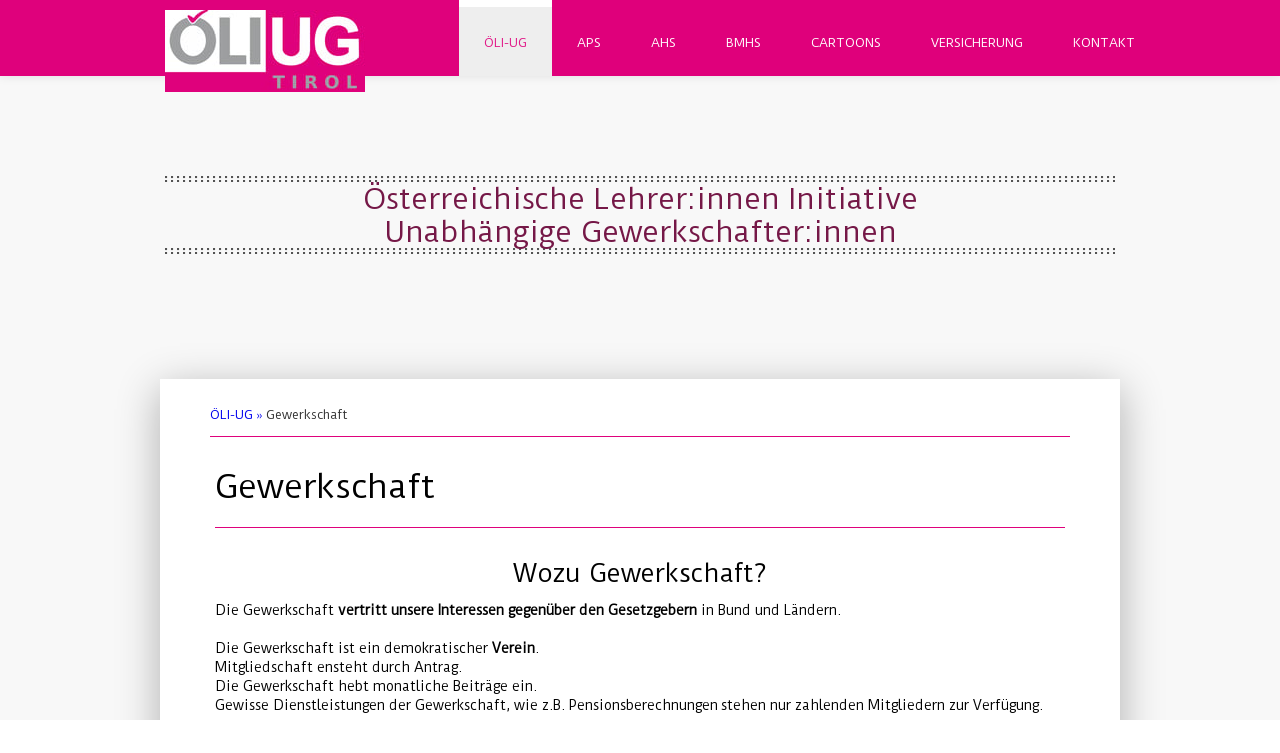

--- FILE ---
content_type: text/html; charset=UTF-8
request_url: https://www.oeli-ug-tirol.at/%C3%B6li-ug/gewerkschaft/
body_size: 10479
content:
<!DOCTYPE html>
<html lang="de-DE"><head>
    <meta charset="utf-8"/>
    <link rel="dns-prefetch preconnect" href="https://u.jimcdn.com/" crossorigin="anonymous"/>
<link rel="dns-prefetch preconnect" href="https://assets.jimstatic.com/" crossorigin="anonymous"/>
<link rel="dns-prefetch preconnect" href="https://image.jimcdn.com" crossorigin="anonymous"/>
<link rel="dns-prefetch preconnect" href="https://fonts.jimstatic.com" crossorigin="anonymous"/>
<meta name="viewport" content="width=device-width, initial-scale=1"/>
<meta http-equiv="X-UA-Compatible" content="IE=edge"/>
<meta name="description" content=""/>
<meta name="robots" content="index, follow, archive"/>
<meta property="st:section" content=""/>
<meta name="generator" content="Jimdo Creator"/>
<meta name="twitter:title" content="Gewerkschaft"/>
<meta name="twitter:description" content="Die Gewerkschaft vertritt unsere Interessen gegenüber den Gesetzgebern in Bund und Ländern. Die Gewerkschaft ist ein demokratischer Verein. Mitgliedschaft ensteht durch Antrag. Die Gewerkschaft hebt monatliche Beiträge ein. Gewisse Dienstleistungen der Gewerkschaft, wie z.B. Pensionsberechnungen stehen nur zahlenden Mitgliedern zur Verfügung."/>
<meta name="twitter:card" content="summary_large_image"/>
<meta property="og:url" content="http://www.oeli-ug-tirol.at/öli-ug/gewerkschaft/"/>
<meta property="og:title" content="Gewerkschaft"/>
<meta property="og:description" content="Die Gewerkschaft vertritt unsere Interessen gegenüber den Gesetzgebern in Bund und Ländern. Die Gewerkschaft ist ein demokratischer Verein. Mitgliedschaft ensteht durch Antrag. Die Gewerkschaft hebt monatliche Beiträge ein. Gewisse Dienstleistungen der Gewerkschaft, wie z.B. Pensionsberechnungen stehen nur zahlenden Mitgliedern zur Verfügung."/>
<meta property="og:type" content="website"/>
<meta property="og:locale" content="de_DE"/>
<meta property="og:site_name" content="Österreichische Lehrer*innen Initiative - TIROL - Unabhängige Gewerkschafter*innen ÖLI-UG-Tirol"/><title>Gewerkschaft - Österreichische Lehrer*innen Initiative - TIROL - Unabhängige Gewerkschafter*innen ÖLI-UG-Tirol</title>
<link rel="shortcut icon" href="https://u.jimcdn.com/cms/o/sbd5760458e0dcb47/img/favicon.png?t=1713952990"/>
    
<link rel="canonical" href="https://www.oeli-ug-tirol.at/öli-ug/gewerkschaft/"/>

        <script src="https://assets.jimstatic.com/ckies.js.7c38a5f4f8d944ade39b.js"></script>

        <script src="https://assets.jimstatic.com/cookieControl.js.b05bf5f4339fa83b8e79.js"></script>
    <script>window.CookieControlSet.setToNormal();</script>

    <style>html,body{margin:0}.hidden{display:none}.n{padding:5px}#cc-website-title a {text-decoration: none}.cc-m-image-align-1{text-align:left}.cc-m-image-align-2{text-align:right}.cc-m-image-align-3{text-align:center}</style>

        <link href="https://u.jimcdn.com/cms/o/sbd5760458e0dcb47/layout/dm_4a3c15406044d84d57b5e8f0c123f59b/css/layout.css?t=1646651502" rel="stylesheet" type="text/css" id="jimdo_layout_css"/>
<script>     /* <![CDATA[ */     /*!  loadCss [c]2014 @scottjehl, Filament Group, Inc.  Licensed MIT */     window.loadCSS = window.loadCss = function(e,n,t){var r,l=window.document,a=l.createElement("link");if(n)r=n;else{var i=(l.body||l.getElementsByTagName("head")[0]).childNodes;r=i[i.length-1]}var o=l.styleSheets;a.rel="stylesheet",a.href=e,a.media="only x",r.parentNode.insertBefore(a,n?r:r.nextSibling);var d=function(e){for(var n=a.href,t=o.length;t--;)if(o[t].href===n)return e.call(a);setTimeout(function(){d(e)})};return a.onloadcssdefined=d,d(function(){a.media=t||"all"}),a};     window.onloadCSS = function(n,o){n.onload=function(){n.onload=null,o&&o.call(n)},"isApplicationInstalled"in navigator&&"onloadcssdefined"in n&&n.onloadcssdefined(o)}     /* ]]> */ </script>     <script>
// <![CDATA[
onloadCSS(loadCss('https://assets.jimstatic.com/web.css.94de3f8b8fc5f64b610bc35fcd864f2a.css') , function() {
    this.id = 'jimdo_web_css';
});
// ]]>
</script>
<link href="https://assets.jimstatic.com/web.css.94de3f8b8fc5f64b610bc35fcd864f2a.css" rel="preload" as="style"/>
<noscript>
<link href="https://assets.jimstatic.com/web.css.94de3f8b8fc5f64b610bc35fcd864f2a.css" rel="stylesheet"/>
</noscript>
    <script>
    //<![CDATA[
        var jimdoData = {"isTestserver":false,"isLcJimdoCom":false,"isJimdoHelpCenter":false,"isProtectedPage":false,"cstok":"","cacheJsKey":"eb4c932991e4eaf741d3c68fe0b16534c237a641","cacheCssKey":"eb4c932991e4eaf741d3c68fe0b16534c237a641","cdnUrl":"https:\/\/assets.jimstatic.com\/","minUrl":"https:\/\/assets.jimstatic.com\/app\/cdn\/min\/file\/","authUrl":"https:\/\/a.jimdo.com\/","webPath":"https:\/\/www.oeli-ug-tirol.at\/","appUrl":"https:\/\/a.jimdo.com\/","cmsLanguage":"de_DE","isFreePackage":false,"mobile":false,"isDevkitTemplateUsed":true,"isTemplateResponsive":true,"websiteId":"sbd5760458e0dcb47","pageId":1402376794,"packageId":2,"shop":{"deliveryTimeTexts":{"1":"1 - 3 Tage Lieferzeit","2":"3 - 5 Tage Lieferzeit","3":"5 - 8 Tage Lieferzeit"},"checkoutButtonText":"Zur Kasse","isReady":false,"currencyFormat":{"pattern":"#,##0.00 \u00a4","convertedPattern":"#,##0.00 $","symbols":{"GROUPING_SEPARATOR":".","DECIMAL_SEPARATOR":",","CURRENCY_SYMBOL":"\u20ac"}},"currencyLocale":"de_DE"},"tr":{"gmap":{"searchNotFound":"Die angegebene Adresse konnte nicht gefunden werden.","routeNotFound":"Die Anfahrtsroute konnte nicht berechnet werden. M\u00f6gliche Gr\u00fcnde: Die Startadresse ist zu ungenau oder zu weit von der Zieladresse entfernt."},"shop":{"checkoutSubmit":{"next":"N\u00e4chster Schritt","wait":"Bitte warten"},"paypalError":"Da ist leider etwas schiefgelaufen. Bitte versuche es erneut!","cartBar":"Zum Warenkorb","maintenance":"Dieser Shop ist vor\u00fcbergehend leider nicht erreichbar. Bitte probieren Sie es sp\u00e4ter noch einmal.","addToCartOverlay":{"productInsertedText":"Der Artikel wurde dem Warenkorb hinzugef\u00fcgt.","continueShoppingText":"Weiter einkaufen","reloadPageText":"neu laden"},"notReadyText":"Dieser Shop ist noch nicht vollst\u00e4ndig eingerichtet.","numLeftText":"Mehr als {:num} Exemplare dieses Artikels sind z.Z. leider nicht verf\u00fcgbar.","oneLeftText":"Es ist leider nur noch ein Exemplar dieses Artikels verf\u00fcgbar."},"common":{"timeout":"Es ist ein Fehler aufgetreten. Die von dir ausgew\u00e4hlte Aktion wurde abgebrochen. Bitte versuche es in ein paar Minuten erneut."},"form":{"badRequest":"Es ist ein Fehler aufgetreten: Die Eingaben konnten leider nicht \u00fcbermittelt werden. Bitte versuche es sp\u00e4ter noch einmal!"}},"jQuery":"jimdoGen002","isJimdoMobileApp":false,"bgConfig":{"id":65171194,"type":"color","color":"rgb(248, 248, 248)"},"bgFullscreen":null,"responsiveBreakpointLandscape":767,"responsiveBreakpointPortrait":480,"copyableHeadlineLinks":false,"tocGeneration":false,"googlemapsConsoleKey":false,"loggingForAnalytics":false,"loggingForPredefinedPages":false,"isFacebookPixelIdEnabled":false,"userAccountId":"da35374a-d164-4b26-9d4b-5f67fc3970c0"};
    // ]]>
</script>

     <script> (function(window) { 'use strict'; var regBuff = window.__regModuleBuffer = []; var regModuleBuffer = function() { var args = [].slice.call(arguments); regBuff.push(args); }; if (!window.regModule) { window.regModule = regModuleBuffer; } })(window); </script>
    <script src="https://assets.jimstatic.com/web.js.58bdb3da3da85b5697c0.js" async="true"></script>
    <script src="https://assets.jimstatic.com/at.js.62588d64be2115a866ce.js"></script>
<meta name="keywords" content="Österreichische LehrerInnen Inititive - Tirol, Unabhängige GewerkschafterInnen in der GÖD, ÖLI-UG-Tirol, Zentralausschuss APS, LehrerInnen Gewerkschaft, TLI-UG, lehrerinnenvertretung, personalvertretung, gewerkschaft, unabhägig, ÖLI-UG-Tirol, tli,TLI, TLI-UGn tli-ug öli-ug"/>
    
</head>

<body class="body cc-page j-m-gallery-styles j-m-video-styles j-m-hr-styles-disabled j-m-header-styles j-m-text-styles j-m-emotionheader-styles j-m-htmlCode-styles j-m-rss-styles j-m-form-styles j-m-table-styles j-m-textWithImage-styles j-m-downloadDocument-styles j-m-imageSubtitle-styles j-m-flickr-styles j-m-googlemaps-styles j-m-blogSelection-styles j-m-comment-styles-disabled j-m-jimdo-styles j-m-profile-styles j-m-guestbook-styles j-m-promotion-styles j-m-twitter-styles j-m-hgrid-styles j-m-shoppingcart-styles j-m-catalog-styles j-m-product-styles-disabled j-m-facebook-styles j-m-sharebuttons-styles j-m-formnew-styles-disabled j-m-callToAction-styles j-m-turbo-styles j-m-spacing-styles j-m-googleplus-styles j-m-dummy-styles j-m-search-styles j-m-booking-styles j-m-socialprofiles-styles j-footer-styles cc-pagemode-default cc-content-parent" id="page-1402376794">

<div id="cc-inner" class="cc-content-parent">
  <!-- _main.sass -->
  <div class="jtpl-background-area" background-area=""></div>

  <input type="checkbox" id="jtpl-mobile-navigation__checkbox" class="jtpl-mobile-navigation__checkbox"/><div class="jtpl-main cc-content-parent">
    <!-- _header.sass -->
    <div class="jtpl-header__mobile-topbar navigation-colors"></div>
    <header class="jtpl-header navigation-colors"><div class="jtpl-topbar-section">
        <div class="jtpl-logo">
          <div id="cc-website-logo" class="cc-single-module-element"><div id="cc-m-9837594094" class="j-module n j-imageSubtitle"><div class="cc-m-image-container"><figure class="cc-imagewrapper cc-m-image-align-1">
<a href="https://www.oeli-ug-tirol.at/" target="_self"><img srcset="https://image.jimcdn.com/cdn-cgi/image/width=200%2Cheight=10000%2Cfit=contain%2Cformat=jpg%2C/app/cms/storage/image/path/sbd5760458e0dcb47/image/i746f0508e9168a1c/version/1650575012/image.jpg 200w, https://image.jimcdn.com/cdn-cgi/image/width=320%2Cheight=10000%2Cfit=contain%2Cformat=jpg%2C/app/cms/storage/image/path/sbd5760458e0dcb47/image/i746f0508e9168a1c/version/1650575012/image.jpg 320w, https://image.jimcdn.com/cdn-cgi/image/width=400%2Cheight=10000%2Cfit=contain%2Cformat=jpg%2C/app/cms/storage/image/path/sbd5760458e0dcb47/image/i746f0508e9168a1c/version/1650575012/image.jpg 400w" sizes="(min-width: 200px) 200px, 100vw" id="cc-m-imagesubtitle-image-9837594094" src="https://image.jimcdn.com/cdn-cgi/image/width=200%2Cheight=10000%2Cfit=contain%2Cformat=jpg%2C/app/cms/storage/image/path/sbd5760458e0dcb47/image/i746f0508e9168a1c/version/1650575012/image.jpg" alt="Österreichische Lehrer*innen Initiative - TIROL - Unabhängige Gewerkschafter*innen ÖLI-UG-Tirol" class="" data-src-width="693" data-src-height="287" data-src="https://image.jimcdn.com/cdn-cgi/image/width=200%2Cheight=10000%2Cfit=contain%2Cformat=jpg%2C/app/cms/storage/image/path/sbd5760458e0dcb47/image/i746f0508e9168a1c/version/1650575012/image.jpg" data-image-id="6779006494"/></a>    

</figure>
</div>
<div class="cc-clear"></div>
<script id="cc-m-reg-9837594094">// <![CDATA[

    window.regModule("module_imageSubtitle", {"data":{"imageExists":true,"hyperlink":"","hyperlink_target":"","hyperlinkAsString":"","pinterest":"0","id":9837594094,"widthEqualsContent":"0","resizeWidth":"200","resizeHeight":83},"id":9837594094});
// ]]>
</script></div></div>
        </div>
      </div>

      <!-- _navigation.sass -->
      <nav class="jtpl-navigation" data-dropdown="true"><div data-container="navigation"><div class="j-nav-variant-nested"><ul class="cc-nav-level-0 j-nav-level-0"><li id="cc-nav-view-1401781994" class="jmd-nav__list-item-0 j-nav-has-children cc-nav-parent j-nav-parent jmd-nav__item--parent"><a href="/" data-link-title="ÖLI-UG">ÖLI-UG</a><span data-navi-toggle="cc-nav-view-1401781994" class="jmd-nav__toggle-button"></span><ul class="cc-nav-level-1 j-nav-level-1"><li id="cc-nav-view-2193456094" class="jmd-nav__list-item-1"><a href="/öli-ug/warum-öli-ug-wählen/" data-link-title="Warum ÖLI-UG wählen?">Warum ÖLI-UG wählen?</a></li><li id="cc-nav-view-1402376594" class="jmd-nav__list-item-1"><a href="/öli-ug/positionen/" data-link-title="Positionen">Positionen</a></li><li id="cc-nav-view-1402376694" class="jmd-nav__list-item-1"><a href="/öli-ug/personalvertretung/" data-link-title="Personalvertretung">Personalvertretung</a></li><li id="cc-nav-view-1402376794" class="jmd-nav__list-item-1 cc-nav-current j-nav-current jmd-nav__item--current"><a href="/öli-ug/gewerkschaft/" data-link-title="Gewerkschaft" class="cc-nav-current j-nav-current jmd-nav__link--current">Gewerkschaft</a></li></ul></li><li id="cc-nav-view-1401782194" class="jmd-nav__list-item-0 j-nav-has-children"><a href="/aps/" data-link-title="APS">APS</a><span data-navi-toggle="cc-nav-view-1401782194" class="jmd-nav__toggle-button"></span><ul class="cc-nav-level-1 j-nav-level-1"><li id="cc-nav-view-1401782294" class="jmd-nav__list-item-1"><a href="/aps/unser-team/" data-link-title="Unser Team">Unser Team</a></li><li id="cc-nav-view-2187800094" class="jmd-nav__list-item-1"><a href="/aps/wahlen-2024/" data-link-title="Wahlen 2024">Wahlen 2024</a></li><li id="cc-nav-view-1706546794" class="jmd-nav__list-item-1"><a href="/aps/gemeinsame-lfv/" data-link-title="Gemeinsame LFV">Gemeinsame LFV</a></li></ul></li><li id="cc-nav-view-1401782494" class="jmd-nav__list-item-0 j-nav-has-children"><a href="/ahs/" data-link-title="AHS">AHS</a><span data-navi-toggle="cc-nav-view-1401782494" class="jmd-nav__toggle-button"></span><ul class="cc-nav-level-1 j-nav-level-1"><li id="cc-nav-view-1401782594" class="jmd-nav__list-item-1"><a href="/ahs/unser-team/" data-link-title="Unser Team">Unser Team</a></li><li id="cc-nav-view-2204378894" class="jmd-nav__list-item-1"><a href="/ahs/wahlen-2024/" data-link-title="Wahlen 2024">Wahlen 2024</a></li><li id="cc-nav-view-2184453994" class="jmd-nav__list-item-1"><a href="/ahs/verleih-von-co2-messgeräten/" data-link-title="Verleih von CO2-Messgeräten">Verleih von CO2-Messgeräten</a></li><li id="cc-nav-view-2175934894" class="jmd-nav__list-item-1"><a href="/ahs/aktuelles/" data-link-title="Aktuelles">Aktuelles</a></li><li id="cc-nav-view-2185221094" class="jmd-nav__list-item-1"><a href="/ahs/downloads/" data-link-title="Downloads">Downloads</a></li><li id="cc-nav-view-2204695794" class="jmd-nav__list-item-1"><a href="/ahs/unterschriftenaktion-ikm/" data-link-title="Unterschriftenaktion IKM+">Unterschriftenaktion IKM+</a></li></ul></li><li id="cc-nav-view-2200100594" class="jmd-nav__list-item-0 j-nav-has-children"><a href="/bmhs/" data-link-title="BMHS">BMHS</a><span data-navi-toggle="cc-nav-view-2200100594" class="jmd-nav__toggle-button"></span><ul class="cc-nav-level-1 j-nav-level-1"><li id="cc-nav-view-1480417594" class="jmd-nav__list-item-1"><a href="/bmhs/unser-team/" data-link-title="Unser Team">Unser Team</a></li></ul></li><li id="cc-nav-view-1402981294" class="jmd-nav__list-item-0"><a href="/cartoons/" data-link-title="Cartoons">Cartoons</a></li><li id="cc-nav-view-1402195994" class="jmd-nav__list-item-0 j-nav-has-children"><a href="/versicherung/" data-link-title="Versicherung">Versicherung</a><span data-navi-toggle="cc-nav-view-1402195994" class="jmd-nav__toggle-button"></span><ul class="cc-nav-level-1 j-nav-level-1"><li id="cc-nav-view-1402227094" class="jmd-nav__list-item-1"><a href="/versicherung/varianten/" data-link-title="Varianten">Varianten</a></li><li id="cc-nav-view-1402233294" class="jmd-nav__list-item-1"><a href="/versicherung/anmeldung/" data-link-title="Anmeldung">Anmeldung</a></li><li id="cc-nav-view-1402227194" class="jmd-nav__list-item-1"><a href="/versicherung/bedingungen/" data-link-title="Bedingungen">Bedingungen</a></li><li id="cc-nav-view-1402227294" class="jmd-nav__list-item-1"><a href="/versicherung/abwicklung/" data-link-title="Abwicklung">Abwicklung</a></li><li id="cc-nav-view-1402227394" class="jmd-nav__list-item-1"><a href="/versicherung/anwälte/" data-link-title="Anwälte">Anwälte</a></li></ul></li><li id="cc-nav-view-1402208294" class="jmd-nav__list-item-0"><a href="/kontakt/" data-link-title="Kontakt">Kontakt</a></li></ul></div></div>
      </nav><!-- END _navigation.sass --><!-- _mobile-navigation.sass --><label for="jtpl-mobile-navigation__checkbox" class="jtpl-mobile-navigation__label">
        <span class="jtpl-mobile-navigation__borders navigation-colors__menu-icon"></span>
      </label>
      <div class="jtpl-mobile-navigation__fallback">
        <div class="jtpl-mobile-navigation navigation-colors">
            <div data-container="navigation"><div class="j-nav-variant-nested"><ul class="cc-nav-level-0 j-nav-level-0"><li id="cc-nav-view-1401781994" class="jmd-nav__list-item-0 j-nav-has-children cc-nav-parent j-nav-parent jmd-nav__item--parent"><a href="/" data-link-title="ÖLI-UG">ÖLI-UG</a><span data-navi-toggle="cc-nav-view-1401781994" class="jmd-nav__toggle-button"></span><ul class="cc-nav-level-1 j-nav-level-1"><li id="cc-nav-view-2193456094" class="jmd-nav__list-item-1"><a href="/öli-ug/warum-öli-ug-wählen/" data-link-title="Warum ÖLI-UG wählen?">Warum ÖLI-UG wählen?</a></li><li id="cc-nav-view-1402376594" class="jmd-nav__list-item-1"><a href="/öli-ug/positionen/" data-link-title="Positionen">Positionen</a></li><li id="cc-nav-view-1402376694" class="jmd-nav__list-item-1"><a href="/öli-ug/personalvertretung/" data-link-title="Personalvertretung">Personalvertretung</a></li><li id="cc-nav-view-1402376794" class="jmd-nav__list-item-1 cc-nav-current j-nav-current jmd-nav__item--current"><a href="/öli-ug/gewerkschaft/" data-link-title="Gewerkschaft" class="cc-nav-current j-nav-current jmd-nav__link--current">Gewerkschaft</a></li></ul></li><li id="cc-nav-view-1401782194" class="jmd-nav__list-item-0 j-nav-has-children"><a href="/aps/" data-link-title="APS">APS</a><span data-navi-toggle="cc-nav-view-1401782194" class="jmd-nav__toggle-button"></span><ul class="cc-nav-level-1 j-nav-level-1"><li id="cc-nav-view-1401782294" class="jmd-nav__list-item-1"><a href="/aps/unser-team/" data-link-title="Unser Team">Unser Team</a></li><li id="cc-nav-view-2187800094" class="jmd-nav__list-item-1"><a href="/aps/wahlen-2024/" data-link-title="Wahlen 2024">Wahlen 2024</a></li><li id="cc-nav-view-1706546794" class="jmd-nav__list-item-1"><a href="/aps/gemeinsame-lfv/" data-link-title="Gemeinsame LFV">Gemeinsame LFV</a></li></ul></li><li id="cc-nav-view-1401782494" class="jmd-nav__list-item-0 j-nav-has-children"><a href="/ahs/" data-link-title="AHS">AHS</a><span data-navi-toggle="cc-nav-view-1401782494" class="jmd-nav__toggle-button"></span><ul class="cc-nav-level-1 j-nav-level-1"><li id="cc-nav-view-1401782594" class="jmd-nav__list-item-1"><a href="/ahs/unser-team/" data-link-title="Unser Team">Unser Team</a></li><li id="cc-nav-view-2204378894" class="jmd-nav__list-item-1"><a href="/ahs/wahlen-2024/" data-link-title="Wahlen 2024">Wahlen 2024</a></li><li id="cc-nav-view-2184453994" class="jmd-nav__list-item-1"><a href="/ahs/verleih-von-co2-messgeräten/" data-link-title="Verleih von CO2-Messgeräten">Verleih von CO2-Messgeräten</a></li><li id="cc-nav-view-2175934894" class="jmd-nav__list-item-1"><a href="/ahs/aktuelles/" data-link-title="Aktuelles">Aktuelles</a></li><li id="cc-nav-view-2185221094" class="jmd-nav__list-item-1"><a href="/ahs/downloads/" data-link-title="Downloads">Downloads</a></li><li id="cc-nav-view-2204695794" class="jmd-nav__list-item-1"><a href="/ahs/unterschriftenaktion-ikm/" data-link-title="Unterschriftenaktion IKM+">Unterschriftenaktion IKM+</a></li></ul></li><li id="cc-nav-view-2200100594" class="jmd-nav__list-item-0 j-nav-has-children"><a href="/bmhs/" data-link-title="BMHS">BMHS</a><span data-navi-toggle="cc-nav-view-2200100594" class="jmd-nav__toggle-button"></span><ul class="cc-nav-level-1 j-nav-level-1"><li id="cc-nav-view-1480417594" class="jmd-nav__list-item-1"><a href="/bmhs/unser-team/" data-link-title="Unser Team">Unser Team</a></li></ul></li><li id="cc-nav-view-1402981294" class="jmd-nav__list-item-0"><a href="/cartoons/" data-link-title="Cartoons">Cartoons</a></li><li id="cc-nav-view-1402195994" class="jmd-nav__list-item-0 j-nav-has-children"><a href="/versicherung/" data-link-title="Versicherung">Versicherung</a><span data-navi-toggle="cc-nav-view-1402195994" class="jmd-nav__toggle-button"></span><ul class="cc-nav-level-1 j-nav-level-1"><li id="cc-nav-view-1402227094" class="jmd-nav__list-item-1"><a href="/versicherung/varianten/" data-link-title="Varianten">Varianten</a></li><li id="cc-nav-view-1402233294" class="jmd-nav__list-item-1"><a href="/versicherung/anmeldung/" data-link-title="Anmeldung">Anmeldung</a></li><li id="cc-nav-view-1402227194" class="jmd-nav__list-item-1"><a href="/versicherung/bedingungen/" data-link-title="Bedingungen">Bedingungen</a></li><li id="cc-nav-view-1402227294" class="jmd-nav__list-item-1"><a href="/versicherung/abwicklung/" data-link-title="Abwicklung">Abwicklung</a></li><li id="cc-nav-view-1402227394" class="jmd-nav__list-item-1"><a href="/versicherung/anwälte/" data-link-title="Anwälte">Anwälte</a></li></ul></li><li id="cc-nav-view-1402208294" class="jmd-nav__list-item-0"><a href="/kontakt/" data-link-title="Kontakt">Kontakt</a></li></ul></div></div>
        </div>
      </div>
      <!-- END _mobile-navigation.sass -->

    </header><!--END _header.sass --><!-- _title.sass --><div class="jtpl-title">
      <div id="cc-website-title" class="cc-single-module-element"><div id="cc-m-12067841494" class="j-module n j-header"><a href="https://www.oeli-ug-tirol.at/"><span class="cc-within-single-module-element j-website-title-content" id="cc-m-header-12067841494">Österreichische Lehrer:innen Initiative<br/>Unabhängige Gewerkschafter:innen</span></a></div></div>
    </div>
    <!-- END _title.sass -->

    <!-- _section-main.sass -->
    <div class="jtpl-section-main cc-content-parent">
      <section class="jtpl-content border-options content-options cc-content-parent"><!-- _breadcrumb.sass --><div class="jtpl-breadcrumbs breadcrumb-options">
          <div data-container="navigation"><div class="j-nav-variant-breadcrumb"><ol itemscope="true" itemtype="http://schema.org/BreadcrumbList"><li itemscope="true" itemprop="itemListElement" itemtype="http://schema.org/ListItem"><a href="/" data-link-title="ÖLI-UG" itemprop="item"><span itemprop="name">ÖLI-UG</span></a><meta itemprop="position" content="1"/></li><li itemscope="true" itemprop="itemListElement" itemtype="http://schema.org/ListItem" class="cc-nav-current j-nav-current"><a href="/öli-ug/gewerkschaft/" data-link-title="Gewerkschaft" itemprop="item" class="cc-nav-current j-nav-current"><span itemprop="name">Gewerkschaft</span></a><meta itemprop="position" content="2"/></li></ol></div></div>
        </div>

        <!-- END _breadcrumb.sass -->
        <hr/>
<div id="content_area" data-container="content"><div id="content_start"></div>
        
        <div id="cc-matrix-1708089694"><div id="cc-m-7102628894" class="j-module n j-header "><h2 class="" id="cc-m-header-7102628894">Gewerkschaft</h2></div><div id="cc-m-7102630394" class="j-module n j-hr ">    <hr/>
</div><div id="cc-m-7102631794" class="j-module n j-header "><h3 class="" id="cc-m-header-7102631794">Wozu Gewerkschaft?</h3></div><div id="cc-m-7102630794" class="j-module n j-text "><p>
    Die Gewerkschaft <strong>vertritt unsere Interessen gegenüber den Gesetzgebern</strong> in Bund und Ländern.
</p>

<p>
     
</p>

<p>
    Die Gewerkschaft ist ein demokratischer <strong>Verein</strong>.
</p>

<p>
    Mitgliedschaft ensteht durch Antrag.
</p>

<p>
    Die Gewerkschaft hebt monatliche Beiträge ein.
</p>

<p>
    Gewisse Dienstleistungen der Gewerkschaft, wie z.B. Pensionsberechnungen stehen nur zahlenden Mitgliedern zur Verfügung.
</p></div><div id="cc-m-7102707894" class="j-module n j-hr ">    <hr/>
</div><div id="cc-m-7102708194" class="j-module n j-header "><h3 class="" id="cc-m-header-7102708194">Organisation</h3></div><div id="cc-m-7102724994" class="j-module n j-text "><p>
    Jede Lehrer:innengruppe hat ihre eigene Teilgewerkschaft:
</p>

<ul>
    <li>
        <strong>Gewerkschaft der Pflichtschullehrer:innen</strong>
    </li>

    <li>
        <strong>Gewerkschaft der AHS-Lehrer:innen</strong>
    </li>

    <li>
        <strong>Gewerkschaft der BHS-Lehrer:innen</strong>
    </li>
</ul>

<p>
    Alle Gruppen gehören, gemeinsam mit anderen,  zur <strong>Gewerkschaft Öffentlicher Dienst</strong>, der <strong>GÖD</strong>.
</p>

<p>
     
</p>

<p>
    Die GÖD gehört gemeinsam mit weiteren Teilgewerkschaften zum <strong>Österreichischen Gewerkschaftsbund,</strong> dem <strong>ÖGB.</strong>
</p></div><div id="cc-m-7102808694" class="j-module n j-hr ">    <hr/>
</div><div id="cc-m-7102809094" class="j-module n j-header "><h3 class="" id="cc-m-header-7102809094">Zusammensetzung der Gremien</h3></div><div id="cc-m-7102812294" class="j-module n j-text "><p>
    <strong>Personalvertretung und Gewerkschaft haben weder vom Grundsatz noch von den rechtlichen Grundlagen her, etwas miteinander zu tun.</strong>
</p>

<p>
     
</p>

<p>
    Dennoch werden  <strong>gewerkschaftlichen Gremien oft nach den Ergebnissen</strong> <strong>von Personalvertretungswahlen</strong> (PV-Wahlen) besetzt.
</p>

<p>
    Oft, aber nicht immer!
</p>

<p>
     
</p>

<p>
    <strong>Das Vorgehen ist nicht schlüssig:</strong>
</p>

<p>
    Nirgendwo ist festgelegt, dass nur Gewerkschaftsmitglieder bei Personalvertretungswahlen kandidieren dürfen.
</p>

<p>
    Es besteht kein rechtlicher Anspruch auf die Umlegung der Wahlergebnisse.
</p>

<p>
    Die TLI-UG-APS müsste in den Landesgremien vertreten sein, würden die Wahlen umgelegt.
</p>

<p>
     
</p>

<p>
    <strong>Folgen - bis 22.6.2015 (an diesem Tag zog UG-Vertreter Reihard Sellner in den GÖD-Vorstand ein, der Fraktionsstatus für die UG wurde beschlossen) - unabhängige Gewerkschafter:innen werden
    auch in Tirol bald in den Gremien sitzen.<br/></strong>
</p>

<ul>
    <li>Obwohl  die TLI-UG im APS-Bereich seit 1991 erfolgreichst PV-Wahlen bestritt, durfte sie <strong>in Tirol noch nie ein Mandat in der Gewerkschaft der Pflichtschullehrer:innen</strong>
    ausüben und das, <strong>trotz hochrangiger Mandate auf Bundesebene.</strong>
    </li>

    <li>Obwohl die TLI-UG in allen Sparten (AHS, BHS, APS) erfolgreich zu PV-Wahlen antrat, durfte sie <strong>in Tirol noch nie ein Mandat in der Gewerkschaft öffentlicher Dienst</strong> ausüben
    und das, <strong>trotz hochrangiger Mandate auf Bundesebene.</strong>
    </li>

    <li>Die <strong>GÖD verwehrt</strong> uns den <strong>Fraktionsstatus.</strong><strong><br/></strong>Im <strong>ÖGB</strong> haben  die <strong>unabhängigen 
    Gewerkschafter:innen</strong>, denen wir angehören <strong>Fraktionsstatus</strong>! Eine TLI-lerIn sitzt sogar im Landesvorstand des ÖGB Tirol!
    </li>
</ul></div></div>
        
        </div>
      </section>
</div>
    <!-- END _section-main.sass -->

    <!-- _section-aside.sass -->
    <footer class="jtpl-section-aside sidebar-options"><aside class="jtpl-sidebar"><div data-container="sidebar"><div id="cc-matrix-1707395094"><div id="cc-m-12002772894" class="j-module n j-text "></div></div></div>
      </aside><div class="jtpl-footer footer-options">
        <div id="contentfooter" data-container="footer">

    
    <div class="j-meta-links">
        <a href="/about/">Impressum</a> | <a href="//www.oeli-ug-tirol.at/j/privacy">Datenschutz</a> | <a id="cookie-policy" href="javascript:window.CookieControl.showCookieSettings();">Cookie-Richtlinie</a> | <a href="/sitemap/">Sitemap</a>    </div>

    <div class="j-admin-links">
            
    <span class="loggedout">
        <a rel="nofollow" id="login" href="/login">Anmelden</a>
    </span>

<span class="loggedin">
    <a rel="nofollow" id="logout" target="_top" href="https://cms.e.jimdo.com/app/cms/logout.php">
        Abmelden    </a>
    |
    <a rel="nofollow" id="edit" target="_top" href="https://a.jimdo.com/app/auth/signin/jumpcms/?page=1402376794">Bearbeiten</a>
</span>
        </div>

    
</div>

      </div>
    </footer><!--END _section-aside.sass --><!-- _cart.sass --><div class="jtpl-cart">
      
    </div>
    <!-- END _cart.sass -->

  </div>
  <!-- END _main.sass -->
</div>    <script type="text/javascript">
//<![CDATA[
addAutomatedTracking('creator.website', track_anon);
//]]>
</script>
    
<div id="loginbox" class="hidden">

    <div id="loginbox-header">

    <a class="cc-close" title="Dieses Element zuklappen" href="#">zuklappen</a>

    <div class="c"></div>

</div>

<div id="loginbox-content">

        <div id="resendpw"></div>

        <div id="loginboxOuter"></div>
    </div>
</div>
<div id="loginbox-darklayer" class="hidden"></div>
<script>// <![CDATA[

    window.regModule("web_login", {"url":"https:\/\/www.oeli-ug-tirol.at\/","pageId":1402376794});
// ]]>
</script>


<div class="cc-individual-cookie-settings" id="cc-individual-cookie-settings" style="display: none" data-nosnippet="true">

</div>
<script>// <![CDATA[

    window.regModule("web_individualCookieSettings", {"categories":[{"type":"NECESSARY","name":"Unbedingt erforderlich","description":"Unbedingt erforderliche Cookies erm\u00f6glichen grundlegende Funktionen und sind f\u00fcr die einwandfreie Funktion der Website erforderlich. Daher kann man sie nicht deaktivieren. Diese Art von Cookies wird ausschlie\u00dflich von dem Betreiber der Website verwendet (First-Party-Cookie) und s\u00e4mtliche Informationen, die in den Cookies gespeichert sind, werden nur an diese Website gesendet.","required":true,"cookies":[{"key":"cookielaw","name":"cookielaw","description":"Cookielaw\n\nDieses Cookie zeigt das Cookie-Banner an und speichert die Cookie-Einstellungen des Besuchers.\n\nAnbieter:\nJimdo GmbH, Stresemannstrasse 375, 22761 Hamburg, Deutschland.\n\nCookie-Name: ckies_cookielaw\nCookie-Laufzeit: 1 Jahr\n\nDatenschutzerkl\u00e4rung:\nhttps:\/\/www.jimdo.com\/de\/info\/datenschutzerklaerung\/ ","required":true},{"key":"control-cookies-wildcard","name":"ckies_*","description":"Jimdo Control Cookies\n\nSteuerungs-Cookies zur Aktivierung der vom Website-Besucher ausgew\u00e4hlten Dienste\/Cookies und zur Speicherung der entsprechenden Cookie-Einstellungen. \n\nAnbieter:\nJimdo GmbH, Stresemannstra\u00dfe 375, 22761 Hamburg, Deutschland.\n\nCookie-Namen: ckies_*, ckies_postfinance, ckies_stripe, ckies_powr, ckies_google, ckies_cookielaw, ckies_ga, ckies_jimdo_analytics, ckies_fb_analytics, ckies_fr\n\nCookie-Laufzeit: 1 Jahr\n\nDatenschutzerkl\u00e4rung:\nhttps:\/\/www.jimdo.com\/de\/info\/datenschutzerklaerung\/ ","required":true}]},{"type":"FUNCTIONAL","name":"Funktionell","description":"Funktionelle Cookies erm\u00f6glichen dieser Website, bestimmte Funktionen zur Verf\u00fcgung zu stellen und Informationen zu speichern, die vom Nutzer eingegeben wurden \u2013 beispielsweise bereits registrierte Namen oder die Sprachauswahl. Damit werden verbesserte und personalisierte Funktionen gew\u00e4hrleistet.","required":false,"cookies":[{"key":"powr-v2","name":"powr","description":"POWr.io Cookies\n\nDiese Cookies registrieren anonyme, statistische Daten \u00fcber das Verhalten des Besuchers dieser Website und sind verantwortlich f\u00fcr die Gew\u00e4hrleistung der Funktionalit\u00e4t bestimmter Widgets, die auf dieser Website eingesetzt werden. Sie werden ausschlie\u00dflich f\u00fcr interne Analysen durch den Webseitenbetreiber verwendet z. B. f\u00fcr den Besucherz\u00e4hler.\n\nAnbieter:\nPowr.io, POWr HQ, 340 Pine Street, San Francisco, California 94104, USA.\n\nCookie Namen und Laufzeiten:\nahoy_unique_[unique id] (Laufzeit: Sitzung), POWR_PRODUCTION  (Laufzeit: Sitzung),  ahoy_visitor  (Laufzeit: 2 Jahre),   ahoy_visit  (Laufzeit: 1 Tag), src (Laufzeit: 30 Tage) Security, _gid Persistent (Laufzeit: 1 Tag), NID (Domain: google.com, Laufzeit: 180 Tage), 1P_JAR (Domain: google.com, Laufzeit: 30 Tage), DV (Domain: google.com, Laufzeit: 2 Stunden), SIDCC (Domain: google.com, Laufzeit: 1 Jahre), SID (Domain: google.com, Laufzeit: 2 Jahre), HSID (Domain: google.com, Laufzeit: 2 Jahre), SEARCH_SAMESITE (Domain: google.com, Laufzeit: 6 Monate), __cfduid (Domain: powrcdn.com, Laufzeit: 30 Tage).\n\nCookie-Richtlinie:\nhttps:\/\/www.powr.io\/privacy \n\nDatenschutzerkl\u00e4rung:\nhttps:\/\/www.powr.io\/privacy ","required":false},{"key":"google_maps","name":"Google Maps","description":"Die Aktivierung und Speicherung dieser Einstellung schaltet die Anzeige der Google Maps frei. \nAnbieter: Google LLC, 1600 Amphitheatre Parkway, Mountain View, CA 94043, USA oder Google Ireland Limited, Gordon House, Barrow Street, Dublin 4, Irland, wenn Sie in der EU ans\u00e4ssig sind.\nCookie Name und Laufzeit: google_maps ( Laufzeit: 1 Jahr)\nCookie Richtlinie: https:\/\/policies.google.com\/technologies\/cookies\nDatenschutzerkl\u00e4rung: https:\/\/policies.google.com\/privacy\n","required":false}]},{"type":"PERFORMANCE","name":"Performance","description":"Die Performance-Cookies sammeln Informationen dar\u00fcber, wie diese Website genutzt wird. Der Betreiber der Website nutzt diese Cookies um die Attraktivit\u00e4t, den Inhalt und die Funktionalit\u00e4t der Website zu verbessern.","required":false,"cookies":[]},{"type":"MARKETING","name":"Marketing \/ Third Party","description":"Marketing- \/ Third Party-Cookies stammen unter anderem von externen Werbeunternehmen und werden verwendet, um Informationen \u00fcber die vom Nutzer besuchten Websites zu sammeln, um z. B. zielgruppenorientierte Werbung f\u00fcr den Benutzer zu erstellen.","required":false,"cookies":[{"key":"powr_marketing","name":"powr_marketing","description":"POWr.io Cookies \n \nDiese Cookies sammeln zu Analysezwecken anonymisierte Informationen dar\u00fcber, wie Nutzer diese Website verwenden. \n\nAnbieter:\nPowr.io, POWr HQ, 340 Pine Street, San Francisco, California 94104, USA.  \n \nCookie-Namen und Laufzeiten: \n__Secure-3PAPISID (Domain: google.com, Laufzeit: 2 Jahre), SAPISID (Domain: google.com, Laufzeit: 2 Jahre), APISID (Domain: google.com, Laufzeit: 2 Jahre), SSID (Domain: google.com, Laufzeit: 2 Jahre), __Secure-3PSID (Domain: google.com, Laufzeit: 2 Jahre), CC (Domain:google.com, Laufzeit: 1 Jahr), ANID (Domain: google.com, Laufzeit: 10 Jahre), OTZ (Domain:google.com, Laufzeit: 1 Monat).\n \nCookie-Richtlinie: \nhttps:\/\/www.powr.io\/privacy \n \nDatenschutzerkl\u00e4rung: \nhttps:\/\/www.powr.io\/privacy \n","required":false}]}],"pagesWithoutCookieSettings":["\/about\/","\/j\/privacy"],"cookieSettingsHtmlUrl":"\/app\/module\/cookiesettings\/getcookiesettingshtml"});
// ]]>
</script>

</body>
</html>


--- FILE ---
content_type: text/css; charset=UTF-8
request_url: https://u.jimcdn.com/cms/o/sbd5760458e0dcb47/layout/dm_4a3c15406044d84d57b5e8f0c123f59b/css/layout.css?t=1646651502
body_size: 8696
content:
@import url(https://fonts.jimstatic.com/css?family=Roboto:400,400italic,700,700:italic);@import url("https://fonts.jimstatic.com/css?family=Duru%20Sans%3Aregular%7CDuru%20Sans%3Aregular%7CDuru%20Sans%3Aregular%7CDuru%20Sans%3Aregular%7CDuru%20Sans%3Aregular%7CDuru%20Sans%3Aregular%7CDuru%20Sans%3Aregular%7CDuru%20Sans%3Aregular%7CRoboto%3Aregular%7CDuru%20Sans%3Aregular%7CDuru%20Sans%3Aregular%7CDuru%20Sans%3Aregular%7CDuru%20Sans%3Aregular&subset=latin");fieldset,figure,p{margin:0}.j-module .j-rss .rssFeedTitle,.j-module .j-website-title-content,.j-module h1,.j-module h2,.j-module h3,.j-module h4,.j-rss .j-module .rssFeedTitle,.j-rss .j-static-page .rssFeedTitle,.j-static-page .j-rss .rssFeedTitle,.j-static-page .j-website-title-content,.j-static-page h1,.j-static-page h2,.j-static-page h3,.j-static-page h4,.jtpl-navigation .j-nav-level-1 a:link,.jtpl-navigation .j-nav-level-1 a:visited{word-wrap:break-word}.j-comment li,.jtpl-breadcrumbs
ol{list-style-type:none}#jtpl-mobile-navigation__checkbox:checked+.jtpl-main .jtpl-mobile-navigation__label .jtpl-mobile-navigation__borders,#jtpl-mobile-navigation__checkbox:checked+.jtpl-main .jtpl-mobile-navigation__label .jtpl-mobile-navigation__borders:after,#jtpl-mobile-navigation__checkbox:checked+.jtpl-main .jtpl-mobile-navigation__label .jtpl-mobile-navigation__borders:before,.jtpl-mobile-navigation__borders,.jtpl-mobile-navigation__borders:after,.jtpl-mobile-navigation__borders:before{border-radius:1000px;border-top-style:solid;display:block}.j-module a:link img,.j-module a:visited img,.j-static-page a:link img,.j-static-page a:visited img,.jtpl-footer a:link img,.jtpl-footer a:visited img,a:link img,a:visited img,fieldset{border:0}#jtpl-mobile-navigation__checkbox:checked+.jtpl-main .jtpl-mobile-navigation__label .jtpl-mobile-navigation__borders:after,#jtpl-mobile-navigation__checkbox:checked+.jtpl-main .jtpl-mobile-navigation__label .jtpl-mobile-navigation__borders:before,.jtpl-mobile-navigation__borders:after,.jtpl-mobile-navigation__borders:before{content:'';position:absolute;width:100%}#jtpl-mobile-navigation__checkbox:checked+.jtpl-main .jtpl-mobile-navigation__label .jtpl-mobile-navigation__borders:after,#jtpl-mobile-navigation__checkbox:checked+.jtpl-main .jtpl-mobile-navigation__label .jtpl-mobile-navigation__borders:before{-ms-transform-origin:center center;transform-origin:center center}.jtpl-mobile-navigation .jmd-nav__toggle-button:after,.jtpl-mobile-navigation .jmd-nav__toggle-button:before{clear:both;display:table}fieldset{padding:0}html{font-size:62.5%;-webkit-text-size-adjust:100%;-ms-text-size-adjust:100%}.jtpl-main{font-size:16px;line-height:1.5}@media (max-width:767px){.j-module .j-website-title-content,.j-module h1,.j-static-page .j-website-title-content,.j-static-page
h1{font-size:30px!important}.j-module h2,.j-static-page
h2{font-size:26px!important}.j-module .j-rss .rssFeedTitle,.j-module h3,.j-rss .j-module .rssFeedTitle,.j-rss .j-static-page .rssFeedTitle,.j-static-page .j-rss .rssFeedTitle,.j-static-page
h3{font-size:22px!important}.j-module .cc-shop-product-desc h4,.j-static-page .cc-shop-product-desc
h4{font-size:19px!important}}.j-module .j-rss .rssFeedTitle,.j-module h1,.j-module h2,.j-module h3,.j-module h4,.j-rss .j-module .rssFeedTitle,.j-rss .j-static-page .rssFeedTitle,.j-static-page .j-rss .rssFeedTitle,.j-static-page h1,.j-static-page h2,.j-static-page h3,.j-static-page
h4{font-family:inherit;margin:0;padding:.5em 0 .1em;box-sizing:border-box;font-weight:400;color:#001F3F}.j-module h1,.j-static-page
h1{font-size:48px;font-size:4.8rem;line-height:1.05}.j-module h2,.j-static-page
h2{font-size:32px;font-size:3.2rem;line-height:1.25}.j-module .j-rss .rssFeedTitle,.j-module h3,.j-rss .j-module .rssFeedTitle,.j-rss .j-static-page .rssFeedTitle,.j-static-page .j-rss .rssFeedTitle,.j-static-page
h3{font-size:24px;font-size:2.4rem;line-height:1.25}.j-module a:link,.j-module a:visited,.j-static-page a:link,.j-static-page a:visited,.jtpl-footer a:link,.jtpl-footer a:visited{color:#001F3F}.j-module a:active,.j-module a:focus,.j-module a:hover,.j-static-page a:active,.j-static-page a:focus,.j-static-page a:hover,.jtpl-footer a:active,.jtpl-footer a:focus,.jtpl-footer a:hover{text-decoration:none}.blogreadmore,.cc-pagemode-overlay input[type=submit].submitUser,.comment,.commententry input[type=submit],.j-checkout__button,.j-comment input[type=submit],.j-downloadDocument .cc-m-download-link,.j-formnew input[type=submit],.j-googlemaps .cc-map-route-submit button,.j-product .cc-shop-addtocard,.j-rss br+a[target="_blank"],.j-shop-addtocard-response .j-shop-addtocard-response--backward,.j-shop-addtocard-response .j-shop-addtocard-response--forward,.skiptoform a:link,.skiptoform a:visited{border-radius:0;box-sizing:border-box;transition:all .3s ease-in;font-size:16px;font-size:1.6rem;line-height:1.5;background-color:#999;border:1px
solid #999;color:#fff;cursor:pointer;display:inline-block;font-family:inherit;margin:1em
0;padding:.5em 1em;text-align:center;text-decoration:none;-webkit-appearance:none;-moz-appearance:none;appearance:none}.blogreadmore:link,.blogreadmore:visited,.cc-pagemode-overlay input[type=submit].submitUser:link,.cc-pagemode-overlay input[type=submit].submitUser:visited,.comment:link,.comment:visited,.commententry input[type=submit]:link,.commententry input[type=submit]:visited,.j-checkout__button:link,.j-checkout__button:visited,.j-comment input[type=submit]:link,.j-comment input[type=submit]:visited,.j-downloadDocument .cc-m-download-link:link,.j-downloadDocument .cc-m-download-link:visited,.j-formnew input[type=submit]:link,.j-formnew input[type=submit]:visited,.j-googlemaps .cc-map-route-submit button:link,.j-googlemaps .cc-map-route-submit button:visited,.j-product .cc-shop-addtocard:link,.j-product .cc-shop-addtocard:visited,.j-rss br+a[target="_blank"]:link,.j-rss br+a[target="_blank"]:visited,.j-shop-addtocard-response .j-shop-addtocard-response--backward:link,.j-shop-addtocard-response .j-shop-addtocard-response--backward:visited,.j-shop-addtocard-response .j-shop-addtocard-response--forward:link,.j-shop-addtocard-response .j-shop-addtocard-response--forward:visited,.skiptoform a:link,.skiptoform a:visited{color:#fff}.blogreadmore:active,.blogreadmore:focus,.blogreadmore:hover,.cc-pagemode-overlay input[type=submit].submitUser:active,.cc-pagemode-overlay input[type=submit].submitUser:focus,.cc-pagemode-overlay input[type=submit].submitUser:hover,.comment:active,.comment:focus,.comment:hover,.commententry input[type=submit]:active,.commententry input[type=submit]:focus,.commententry input[type=submit]:hover,.j-checkout__button:active,.j-checkout__button:focus,.j-checkout__button:hover,.j-comment input[type=submit]:active,.j-comment input[type=submit]:focus,.j-comment input[type=submit]:hover,.j-downloadDocument .cc-m-download-link:active,.j-downloadDocument .cc-m-download-link:focus,.j-downloadDocument .cc-m-download-link:hover,.j-formnew input[type=submit]:active,.j-formnew input[type=submit]:focus,.j-formnew input[type=submit]:hover,.j-googlemaps .cc-map-route-submit button:active,.j-googlemaps .cc-map-route-submit button:focus,.j-googlemaps .cc-map-route-submit button:hover,.j-product .cc-shop-addtocard:active,.j-product .cc-shop-addtocard:focus,.j-product .cc-shop-addtocard:hover,.j-rss br+a[target="_blank"]:active,.j-rss br+a[target="_blank"]:focus,.j-rss br+a[target="_blank"]:hover,.j-shop-addtocard-response .j-shop-addtocard-response--backward:active,.j-shop-addtocard-response .j-shop-addtocard-response--backward:focus,.j-shop-addtocard-response .j-shop-addtocard-response--backward:hover,.j-shop-addtocard-response .j-shop-addtocard-response--forward:active,.j-shop-addtocard-response .j-shop-addtocard-response--forward:focus,.j-shop-addtocard-response .j-shop-addtocard-response--forward:hover,.skiptoform a:active:link,.skiptoform a:active:visited,.skiptoform a:focus:link,.skiptoform a:focus:visited,.skiptoform a:hover:link,.skiptoform a:hover:visited{background-color:#555;border-color:#555;color:#fff;font-style:normal}.j-product .cc-shop-addtocard,.j-shop-addtocard-response .j-shop-addtocard-response--forward{background-color:#666;border-color:#666}.j-product .cc-shop-addtocard:active,.j-product .cc-shop-addtocard:focus,.j-product .cc-shop-addtocard:hover,.j-shop-addtocard-response .j-shop-addtocard-response--forward:active,.j-shop-addtocard-response .j-shop-addtocard-response--forward:focus,.j-shop-addtocard-response .j-shop-addtocard-response--forward:hover{background-color:#333;border-color:#333;color:#fff}.cc-pagemode-overlay #password,.commententry input[type=text],.commententry input[type=date],.commententry textarea,.j-checkout__input-field,.j-comment input[type=text],.j-comment input[type=date],.j-comment textarea,.j-formnew .cc-m-form-view-sortable input[type=text],.j-formnew .cc-m-form-view-sortable input[type=date],.j-formnew .cc-m-form-view-sortable input[type=email],.j-formnew .cc-m-form-view-sortable textarea,.j-googlemaps .cc-map-route-start{box-sizing:border-box;transition:border-color .3s ease-in;font-size:16px;font-size:1.6rem;line-height:1.5;background-color:inherit;border:1px
solid #999;color:inherit;font-family:inherit;padding:5px}.cc-pagemode-overlay #password:active,.cc-pagemode-overlay #password:focus,.cc-pagemode-overlay #password:hover,.commententry input[type=text]:active,.commententry input[type=text]:focus,.commententry input[type=text]:hover,.commententry input[type=date]:active,.commententry input[type=date]:focus,.commententry input[type=date]:hover,.commententry textarea:active,.commententry textarea:focus,.commententry textarea:hover,.j-checkout__input-field:active,.j-checkout__input-field:focus,.j-checkout__input-field:hover,.j-comment input[type=text]:active,.j-comment input[type=text]:focus,.j-comment input[type=text]:hover,.j-comment input[type=date]:active,.j-comment input[type=date]:focus,.j-comment input[type=date]:hover,.j-comment textarea:active,.j-comment textarea:focus,.j-comment textarea:hover,.j-formnew .cc-m-form-view-sortable input[type=text]:active,.j-formnew .cc-m-form-view-sortable input[type=text]:focus,.j-formnew .cc-m-form-view-sortable input[type=text]:hover,.j-formnew .cc-m-form-view-sortable input[type=date]:active,.j-formnew .cc-m-form-view-sortable input[type=date]:focus,.j-formnew .cc-m-form-view-sortable input[type=date]:hover,.j-formnew .cc-m-form-view-sortable input[type=email]:active,.j-formnew .cc-m-form-view-sortable input[type=email]:focus,.j-formnew .cc-m-form-view-sortable input[type=email]:hover,.j-formnew .cc-m-form-view-sortable textarea:active,.j-formnew .cc-m-form-view-sortable textarea:focus,.j-formnew .cc-m-form-view-sortable textarea:hover,.j-googlemaps .cc-map-route-start:active,.j-googlemaps .cc-map-route-start:focus,.j-googlemaps .cc-map-route-start:hover{border-color:inherit;outline:0}.jtpl-section-aside,.jtpl-section-main{box-shadow:0 10px 40px rgba(0,0,0,.3);margin:0
auto;max-width:960px;width:100%}.jtpl-navigation .j-nav-level-1{visibility:hidden;margin:0;padding:0;transition:transform 150ms ease-in,visibility 150ms ease-in;transform:perspective(200px) rotate3d(1,0,0,-90deg) scaleY(0);-ms-transform-origin:0 0;transform-origin:0 0;transform-style:preserve-3d}.jtpl-breadcrumbs{margin-bottom:10px}.jtpl-breadcrumbs
ol{margin:0;padding:0}.jtpl-breadcrumbs
li{display:inline-block}.jtpl-breadcrumbs a.cc-nav-current{color:#333;font-style:italic}.jtpl-breadcrumbs a:link,.jtpl-breadcrumbs a:visited{font-size:12px;font-size:1.2rem;line-height:1.5;text-decoration:none}.jtpl-breadcrumbs a:link:after,.jtpl-breadcrumbs a:visited:after{content:'\00bb';padding:0
3px;font-size:10px;box-sizing:border-box}.jtpl-breadcrumbs a:link.cc-nav-current:after,.jtpl-breadcrumbs a:visited.cc-nav-current:after{content:''}.jtpl-breadcrumbs a:link:active,.jtpl-breadcrumbs a:link:focus,.jtpl-breadcrumbs a:link:hover,.jtpl-breadcrumbs a:visited:active,.jtpl-breadcrumbs a:visited:focus,.jtpl-breadcrumbs a:visited:hover{color:#555}.jtpl-cart{z-index:110;width:100%}.jtpl-cart .j-cart{transition:top .3s ease-in,right .3s ease-in;top:0;position:absolute;line-height:2.3em}@media (min-width:1170px){.jtpl-cart{height:0}.jtpl-cart .j-cart{position:fixed;top:100px;right:20px;max-height:none;width:auto}}.jtpl-cart .j-cart-icon{background-color:#000;background-color:rgba(0,0,0,.2);box-sizing:border-box;height:50px}@media (min-width:1170px){.jtpl-cart .j-cart-icon{background-color:#333;background-color:rgba(51,51,51,.85);padding:.7em .9em;height:auto}}.jtpl-header__mobile-topbar{height:50px;background-color:#666;width:100%}.jtpl-header{background-color:#666}.jtpl-topbar-section{box-sizing:border-box;margin:0
auto;max-width:960px;width:100%}.jtpl-logo{float:left;padding:5px
0;box-sizing:border-box;width:270px}.jtpl-logo a
img{max-height:154px}.jtpl-logo>div{padding:0}@media (max-width:1169px){.jtpl-cart .j-cart{left:0}.jtpl-cart .j-cart-icon{float:left}.jtpl-cart .j-cart--hover-popup{display:none!important}.jtpl-header{background-color:transparent!important}.jtpl-logo{float:none!important;margin:0
auto!important;padding:20px
15px 10px;width:100%}}.datetime,.number{float:right}@media (max-width:1169px) and (max-width:1169px){.jtpl-logo
img{max-height:120px!important;width:auto!important}}.jtpl-background-area{position:fixed;height:100vh;width:100vw;top:0;left:0;z-index:-1}.jtpl-main{max-width:100%;position:relative;overflow-x:hidden;font-family:Roboto,Helvetica,Arial,sans-serif}@media (min-width:1170px){.jtpl-header__mobile-topbar{display:none}.jtpl-main{overflow:auto}}.jtpl-mobile-navigation__label{border-bottom:0;cursor:pointer;display:block;position:absolute;text-align:center;text-decoration:none;top:5px;right:5px;float:right;z-index:1000;padding:10px}.jtpl-mobile-navigation__borders,.jtpl-mobile-navigation__borders:after,.jtpl-mobile-navigation__borders:before{border-color:#fff;transition:all .3s;border-top-width:4px}.jtpl-mobile-navigation__label:after,.jtpl-mobile-navigation__label:before{clear:both;content:"";display:table}.jtpl-mobile-navigation__borders{width:35px;position:relative;margin:8px
0}.jtpl-mobile-navigation__borders:before{top:-12px}.jtpl-mobile-navigation__borders:after{top:4px}#jtpl-mobile-navigation__checkbox{display:none}#jtpl-mobile-navigation__checkbox:checked+.jtpl-main .jtpl-mobile-navigation__label .jtpl-mobile-navigation__borders{width:35px;position:relative;margin:8px
0;border-top-width:4px;border-color:transparent;border-radius:5px}#jtpl-mobile-navigation__checkbox:checked+.jtpl-main .jtpl-mobile-navigation__label .jtpl-mobile-navigation__borders:after,#jtpl-mobile-navigation__checkbox:checked+.jtpl-main .jtpl-mobile-navigation__label .jtpl-mobile-navigation__borders:before{top:-4px;border-top-width:4px}#jtpl-mobile-navigation__checkbox:checked+.jtpl-main .jtpl-mobile-navigation__label .jtpl-mobile-navigation__borders:before{-ms-transform:rotate(45deg) scaleX(1.1517511069);transform:rotate(45deg) scaleX(1.1517511069)}#jtpl-mobile-navigation__checkbox:checked+.jtpl-main .jtpl-mobile-navigation__label .jtpl-mobile-navigation__borders:after{-ms-transform:rotate(-45deg) scaleX(1.1517511069);transform:rotate(-45deg) scaleX(1.1517511069)}#jtpl-mobile-navigation__checkbox:checked+.jtpl-main .jtpl-mobile-navigation__fallback{visibility:visible;-ms-transform:translateX(0);transform:translateX(0);opacity:1}@media (max-width:1169px){#jtpl-mobile-navigation__checkbox:checked+.jtpl-main .jtpl-topbar-section::after{position:absolute;top:0;right:0;width:100%;height:100%;background:#000;background:rgba(0,0,0,.2);content:'';animation:fadein .3s;transition:opacity .3s ease-in}}.jtpl-mobile-navigation__fallback{background:rgba(123,123,123,.5);box-sizing:border-box;position:absolute;top:50px;right:0;z-index:100;visibility:hidden;width:80%;overflow:hidden;-ms-transform:translateX(80%);transform:translateX(80%);-ms-transform-origin:right;transform-origin:right;transition:all .3s ease-in}@media (min-width:1170px){.jtpl-mobile-navigation__fallback,.jtpl-mobile-navigation__label{display:none}}@media (max-width:1169px){.jtpl-mobile-navigation__fallback{display:block;width:40%;right:50px}}@media (max-width:767px){.jtpl-mobile-navigation__fallback{display:block;width:80%;right:0}}.jtpl-mobile-navigation{background-color:#666;box-sizing:border-box;top:50px;right:0;z-index:100}.jtpl-mobile-navigation .jmd-nav__toggle-button{box-sizing:border-box;width:40px;width:4rem;height:40px;height:4rem;position:absolute;outline:0;cursor:pointer;border:none;background-color:rgba(0,0,0,.125);-webkit-tap-highlight-color:transparent;text-align:center;display:block;border-radius:30px;top:9px;top:.9rem;right:12px}@media (min-width:1170px){.jtpl-mobile-navigation .jmd-nav__toggle-button{display:none}}.jtpl-mobile-navigation .jmd-nav__toggle-button:before{-ms-transform:rotate(180deg);transform:rotate(180deg)}.jtpl-mobile-navigation .jmd-nav__toggle-button:after{-ms-transform:rotate(90deg);transform:rotate(90deg)}.jtpl-mobile-navigation .jmd-nav__toggle-button:after,.jtpl-mobile-navigation .jmd-nav__toggle-button:before{content:"";position:absolute;border-radius:.1rem;width:16px;width:1.6rem;height:2px;height:.2rem;left:12px;left:1.2rem;top:19px;top:1.9rem;background-color:#fff;transition:all .3s ease-in-out}.jtpl-mobile-navigation .jmd-nav__item--last-opened>.jmd-nav__toggle-button:after,.jtpl-mobile-navigation .jmd-nav__item--last-opened>.jmd-nav__toggle-button:before{-ms-transform:rotate(0);transform:rotate(0)}.jtpl-mobile-navigation
ul{margin:0;padding:0;box-sizing:border-box;display:block}.jtpl-mobile-navigation
li{display:block;list-style:none;position:relative}.jtpl-mobile-navigation a:link,.jtpl-mobile-navigation a:visited{box-sizing:border-box;color:#fff;display:block;margin:0;padding:15px
60px 15px 20px;text-decoration:none;text-align:left;word-wrap:break-word;transition:border-color .3s ease-in,color .3s ease-in,background-color .3s ease-in;font-size:18px!important;line-height:1.5!important}.jtpl-mobile-navigation .j-nav-current>a:link,.jtpl-mobile-navigation .j-nav-current>a:visited,.jtpl-mobile-navigation .j-nav-parent>a:link,.jtpl-mobile-navigation .j-nav-parent>a:visited,.jtpl-mobile-navigation a:active,.jtpl-mobile-navigation a:focus,.jtpl-mobile-navigation a:hover{background-color:#555;color:#fff}.jtpl-mobile-navigation .j-nav-level-1:before,.jtpl-mobile-navigation .j-nav-level-2:before{content:"";background-color:rgba(143,143,143,.47);height:100%;width:100%;position:absolute}.jtpl-mobile-navigation .j-nav-level-1 a:link,.jtpl-mobile-navigation .j-nav-level-1 a:visited{padding-left:35px}.jtpl-mobile-navigation .j-nav-level-2 a:link,.jtpl-mobile-navigation .j-nav-level-2 a:visited{padding-left:45px}.jtpl-mobile-navigation .j-nav-has-children>ul{position:relative;display:none}.jtpl-mobile-navigation .jmd-nav__item--last-opened>ul{display:block}.jtpl-navigation{display:none;text-align:right;padding-right:120px;box-sizing:border-box;width:100%;box-shadow:0 0 10px rgba(0,0,0,.1)}@media (min-width:1170px){.jtpl-navigation{display:block}}.jtpl-navigation
ul{margin:0;padding:0;list-style:none}.jtpl-navigation
li{position:relative;display:block;margin:0;padding:0}.jtpl-navigation a:link,.jtpl-navigation a:visited{display:block;border-top:2px solid transparent;margin:0;padding:17px
25px 14px;box-sizing:border-box;background-color:#666;text-align:left;font-size:12px;font-size:1.2rem;line-height:1.5;color:#001F3F;text-decoration:none;text-transform:uppercase;transition:color .3s ease-in,background-color .3s ease-in,border-color .3s ease-in}.jtpl-navigation .j-nav-current>a:link,.jtpl-navigation .j-nav-current>a:visited,.jtpl-navigation .j-nav-parent>a:link,.jtpl-navigation .j-nav-parent>a:visited,.jtpl-navigation a:active,.jtpl-navigation a:focus,.jtpl-navigation a:hover{background-color:#555;color:#fff;border-color:#fff}.jtpl-navigation .j-nav-level-0>li{display:inline-block}.jtpl-navigation .j-nav-level-0>li>a:link,.jtpl-navigation .j-nav-level-0>li>a:visited{border-top-width:7px;padding:27px
25px 24px;text-align:center}.jtpl-navigation .j-nav-level-0>li:hover>.j-nav-level-1{z-index:650001;visibility:visible;transform:perspective(200px) rotate3d(0,0,0,0) scaleY(1)}.jtpl-navigation .j-nav-level-1{position:absolute;top:100%;left:0;width:210px;padding-top:8px}.jtpl-navigation .j-nav-level-1>li:hover .j-nav-level-2{visibility:visible;opacity:1}.jtpl-navigation .j-nav-level-2{visibility:hidden;opacity:0;position:absolute;top:0;right:100%;width:210px;padding-right:4px;transition:opacity .3s ease-in}.jtpl-navigation .j-nav-level-2>li:first-child a:link,.jtpl-navigation .j-nav-level-2>li:first-child a:visited{border-top:2px solid}.jtpl-section-aside{background-color:#333;padding:23px
15px;box-sizing:border-box;color:#999}@media (min-width:768px){.jtpl-section-aside{padding:23px
50px}}.j-rss .jtpl-section-aside .rssFeedTitle,.jtpl-footer,.jtpl-footer a:link,.jtpl-footer a:visited,.jtpl-section-aside .j-rss .rssFeedTitle,.jtpl-section-aside a,.jtpl-section-aside h1,.jtpl-section-aside h2,.jtpl-section-aside h3,.jtpl-section-aside
h4{color:#fff}.jtpl-content{padding:23px
15px;box-sizing:border-box;background-color:#fff;border-top:0;border-bottom:0}@media (min-width:768px){.jtpl-content{padding:23px
50px}}.jtpl-title{max-width:960px;margin:0
auto;font-size:30px}@media (min-width:1170px){.jtpl-title{margin:85px
auto 110px;width:100%}}.j-website-title-content{color:#666;padding:0;text-align:center;text-transform:uppercase;font-size:96px;line-height:1.2}@media (max-width:1169px){.j-website-title-content{margin:10px
auto;font-size:30px;text-align:center!important}}.j-website-title-content:not(:empty):after,.j-website-title-content:not(:empty):before{width:100%;content:'';height:16px;display:block}#cc-checkout-steps li:last-child span:after,.j-blog-meta:after,.j-blog-meta:before{content:""}.j-website-title-content:not(:empty):before{background:url(https://api.dmp.jimdo-server.com/designs/334/versions/2.0/assets/img/header-line.png) left bottom repeat-x}.j-website-title-content:not(:empty):after{background:url(https://api.dmp.jimdo-server.com/designs/334/versions/2.0/assets/img/header-line.png) left top repeat-x}.j-blog-meta:after,.j-blog-meta:before{clear:both;display:table}.postmeta{margin:.5em 0}.j-blogarticle a:link,.j-blogarticle a:visited{text-decoration:none;color:#fff}.j-blogarticle a:active,.j-blogarticle a:focus,.j-blogarticle a:hover{color:#fff}.j-blogarticle a:active h2 a:link,.j-blogarticle a:active h2 a:visited,.j-blogarticle a:focus h2 a:link,.j-blogarticle a:focus h2 a:visited,.j-blogarticle a:hover h2 a:link,.j-blogarticle a:hover h2 a:visited{text-decoration:none;color:#fff}.j-blogarticle a:active h2 a:active,.j-blogarticle a:active h2 a:focus,.j-blogarticle a:active h2 a:hover,.j-blogarticle a:focus h2 a:active,.j-blogarticle a:focus h2 a:focus,.j-blogarticle a:focus h2 a:hover,.j-blogarticle a:hover h2 a:active,.j-blogarticle a:hover h2 a:focus,.j-blogarticle a:hover h2 a:hover{color:#555}.blogreadmore,.comment{margin-right:1em}.datetime{margin:.5em 0}.j-callToAction .j-calltoaction-link-style-1,.j-callToAction .j-calltoaction-link-style-2,.j-callToAction .j-calltoaction-link-style-3{-webkit-appearance:none;-moz-appearance:none;appearance:none;border-radius:0;box-sizing:border-box;transition:all .3s ease-in;cursor:pointer;display:inline-block;font-family:inherit;margin:1em
0;padding:.5em 1em;text-align:center;text-decoration:none}.j-callToAction .j-calltoaction-link-style-1{font-size:24px;font-size:2.4rem;line-height:1.25;background-color:#999;border:1px
solid #999;border-radius:50px;color:#fff}.j-callToAction .j-calltoaction-link-style-1:link,.j-callToAction .j-calltoaction-link-style-1:visited{color:#fff}.j-callToAction .j-calltoaction-link-style-1:active,.j-callToAction .j-calltoaction-link-style-1:focus,.j-callToAction .j-calltoaction-link-style-1:hover{background-color:#555;border-color:#555;color:#fff}.j-callToAction .j-calltoaction-link-style-2{transition:box-shadow .2s cubic-bezier(.4,0,.2,1);transition-delay:.2s;box-shadow:0 2px 5px 0 rgba(0,0,0,.26);font-size:16px;font-size:1.6rem;line-height:1.5;background-color:#999;border:1px
solid #999;color:#fff}.j-callToAction .j-calltoaction-link-style-2:link,.j-callToAction .j-calltoaction-link-style-2:visited{color:#fff}.j-callToAction .j-calltoaction-link-style-2:active{box-shadow:0 8px 17px 0 rgba(0,0,0,.2);transition-delay:0s}.j-callToAction .j-calltoaction-link-style-2:active,.j-callToAction .j-calltoaction-link-style-2:focus,.j-callToAction .j-calltoaction-link-style-2:hover{background-color:#555;border-color:#555;color:#fff}.j-callToAction .j-calltoaction-link-style-3{font-size:16px;font-size:1.6rem;line-height:1.5;background-color:transparent;border:2px
solid #999;color:#999}.j-callToAction .j-calltoaction-link-style-3:link,.j-callToAction .j-calltoaction-link-style-3:visited{color:#999}.j-callToAction .j-calltoaction-link-style-3.active,.j-callToAction .j-calltoaction-link-style-3:active,.j-callToAction .j-calltoaction-link-style-3:focus,.j-callToAction .j-calltoaction-link-style-3:hover{background-color:#555;border-color:#fff;color:#fff}.j-comment
ul{margin:0;padding:0}.j-comment
dd{margin:0}.j-comment
h2{margin-bottom:.5em}.com-list-noava
li{margin-bottom:1.5em}.com-meta,.commententry{margin:0
60px 0 0}.com-meta dd,.commententry
dd{margin:0}.commententry{margin-bottom:1.5em}.commententry input[type=text],.commententry input[type=date]{width:50%}.commententry
label{display:inline-block;padding:10px
0 5px;box-sizing:border-box}hr{border-top:0;border-left:0;border-right:0;border-bottom-width:1px;border-bottom-style:solid;border-bottom-color:#ddd}.j-product .cc-shop-product-desc
h4{font-size:32px;font-size:3.2rem;line-height:1.25}.j-product .cc-shop-product-price-old{font-size:24px;font-size:2.4rem;line-height:1.25}.j-product .cc-shop-product-price-current{font-size:32px;font-size:3.2rem;line-height:1.25}.j-product{padding:20px
0;border-bottom:1px dashed #ccc;box-sizing:border-box}.j-rss{line-height:1.5}.j-rss
.rssFeedTitle{display:block;margin:1em
0 .5em}.jtpl-content #cc-checkout-wrapper,.jtpl-content .cc-checkout-overview .cc-checkout-fullshopingcart-wrapper,.jtpl-content .cc-checkout-products
th{background:0 0}#cc-checkout-steps{display:block;box-sizing:border-box;font-size:12px;font-size:1.2rem;line-height:1.5;margin:0
0 1.5rem;padding:.5rem 0}#cc-checkout-steps
li{display:inline-block;width:100%;position:relative;box-sizing:border-box;opacity:.5;border:1px
solid #222;padding:.8rem 1.5rem;margin-bottom:1rem;background:#fff;text-align:center}@media (min-width:1170px){#cc-checkout-steps{display:-ms-flexbox!important;display:flex!important;-ms-flex-pack:justify;justify-content:space-between}#cc-checkout-steps
li{width:24%;margin-right:10px}#cc-checkout-steps li:last-child{margin-right:0}}#cc-checkout-steps li
span{color:#222;display:inline-block;line-height:1.5;text-decoration:none}#cc-checkout-steps li span:after{content:"\00bb";display:inline-block;padding:0
1rem}#cc-checkout-steps .cc-checkout-steps-ready{cursor:default;opacity:.5}#cc-checkout-steps .cc-checkout-steps-current{opacity:1;border-color:#222;border-color:rgba(34,34,34,.85);background-color:#222;background-color:rgba(34,34,34,.85)}#cc-checkout-steps .cc-checkout-steps-current
span{color:#fff}.j-checkout__overview-change-link{color:#001F3F}.j-checkout__button{padding:4px
18px!important}.j-checkout__shipping-address .j-checkout__heading{padding-bottom:0}@media (min-width:768px){.j-checkout__shipping-address .j-checkout__heading{padding-bottom:50px}}.j-checkout__payment-info{background:0 0}.navigation-colors{background-color:#df017c}.navigation-colors a,
.navigation-colors a:link,
.navigation-colors a:visited{font-family:"Duru Sans",sans-serif,"google";font-weight:normal;font-style:normal;color:#fff;background-color:rgba(223, 1, 124, 0.9)}.navigation-colors li a:hover,
.navigation-colors li a:active,
.navigation-colors li a:focus,
.navigation-colors li.cc-nav-current > a:link,
.navigation-colors li.cc-nav-current > a:visited,
.navigation-colors li.cc-nav-parent > a:link,
.navigation-colors li.cc-nav-parent>a:visited{color:rgba(223, 1, 124, 0.9);background-color:#eee}.navigation-colors .navigation-colors__menu-icon,
.navigation-colors .navigation-colors__menu-icon:before,
.navigation-colors .navigation-colors__menu-icon:after{border-color:#fff}.navigation-colors .navigation-colors__menu-icon-hi,
.navigation-colors .navigation-colors__menu-icon-hi:before,
.navigation-colors .navigation-colors__menu-icon-hi:after{border-color:rgba(223, 1, 124, 0.9)}.navigation-colors .navigation-colors__menu-icon-hi-background,
.navigation-colors .navigation-colors__menu-icon-hi-background:before,
.navigation-colors .navigation-colors__menu-icon-hi-background:after{border-color:#eee}.navigation-colors.after-background-color li a:before{background-color:rgba(223, 1, 124, 0.9)}.navigation-colors.after-background-color li a:after{background-color:#eee}.navigation-colors.after-font-color li a:before{color:#fff}.navigation-colors.after-font-color li a:after{color:rgba(223, 1, 124, 0.9)}.navigation-vertical-alignment a,
.navigation-vertical-alignment a:link,
.navigation-vertical-alignment a:visited{}.navigation-colors--transparency{background-color:#df017c}@media only screen and (max-width: 768px){.navigation-colors--transparency-bp{background-color:#df017c}}.content-options h1:not(.cc-within-single-module-element):not(.j-blog-headline){font-family:"Duru Sans",sans-serif,"google";font-weight:normal;font-style:normal;color:#000}.content-options h2:not(.j-blog-headline):not(.j-blog-comment-counter){font-family:"Duru Sans",sans-serif,"google";font-weight:normal;font-style:normal;color:#000}.content-options h3,
.content-options .j-rss h3 a:link,
.content-options .j-rss h3 a:visited{font-family:"Duru Sans",sans-serif,"google";font-size:24px;font-weight:normal;font-style:normal;text-align:center;text-transform:none;color:#000}.content-options .com-list,
.content-options .j-blogSelection,
.content-options .j-catalog,
.content-options .j-comment,
.content-options .j-downloadDocument,
.content-options .j-formnew,
.content-options .j-formnew label,
.content-options .j-htmlCode,
.content-options .j-newsletterbox,
.content-options .postmeta,
.content-options .j-product,
.content-options .j-rss,
.content-options .j-table,
.content-options .j-text,
.content-options .j-textWithImage,
.content-options .j-imageSubtitle,
.content-options .cc-m-gallery-slider .bx-wrapper .bx-caption span,
.content-options .j-twitter,
.content-options .j-shop-addtocard-response,
.content-options .j-cart,
.content-options #cc-checkout-steps,
.content-options #cc-checkout-gutter,
.content-options .sitemap,
.content-options #cc-shop-deliveryinfopage,
.content-options .cc-tos,
.content-options .cc-privacy,
.content-options #cc-shop-infopage,
.content-options .cc-withdrawal,
.content-options .cc-protected-note,
.content-options .cc-shop-product-availability,
.content-options .j-googlemaps,
.content-options .j-pswp-caption,
.content-options .j-cookie-policy,
.content-options .j-cookie-settings{color:#000;font-family:"Duru Sans",sans-serif,"google";font-size:13px}.content-options #cc-checkout-gutter a:link,
.content-options #cc-shop-deliveryinfopage a:link,
.content-options #cc-shop-infopage a:link,
.content-options .cc-privacy a:link,
.content-options .cc-shop-product-desc a:link,
.content-options .cc-tos a:link,
.content-options .cc-withdrawal a:link,
.content-options .com-list a:link,
.content-options .com-list-noava a:link,
.content-options .sitemap a:link,
.content-options .cc-m-form-submit a:link,
.content-options .j-cookie-policy a:link,
.content-options .j-cookie-settings a:link,
.content-options .j-catalog-product-description a:link,
.content-options .j-htmlcode a:link,
.content-options .j-table a:link,
.content-options .j-text a:link,
.content-options .j-textWithImage a:link,
.content-options .j-twitter a:link,
.content-options .j-blog-content .j-catalog-product-description a:link,
.content-options .j-blog-content .j-htmlcode a:link,
.content-options .j-blog-content .j-table a:link,
.content-options .j-blog-content .j-text a:link,
.content-options .j-blog-content .j-textWithImage a:link,
.content-options .j-blog-content .j-twitter a:link,
.content-options #cc-checkout-gutter a:visited,
.content-options #cc-shop-deliveryinfopage a:visited,
.content-options #cc-shop-infopage a:visited,
.content-options .cc-privacy a:visited,
.content-options .cc-shop-product-desc a:visited,
.content-options .cc-tos a:visited,
.content-options .cc-withdrawal a:visited,
.content-options .com-list a:visited,
.content-options .com-list-noava a:visited,
.content-options .sitemap a:visited,
.content-options .cc-m-form-submit a:visited,
.content-options .j-cookie-policy a:visited,
.content-options .j-cookie-settings a:visited,
.content-options .j-catalog-product-description a:visited,
.content-options .j-htmlcode a:visited,
.content-options .j-table a:visited,
.content-options .j-text a:visited,
.content-options .j-textWithImage a:visited,
.content-options .j-twitter a:visited,
.content-options .j-blog-content .j-catalog-product-description a:visited,
.content-options .j-blog-content .j-htmlcode a:visited,
.content-options .j-blog-content .j-table a:visited,
.content-options .j-blog-content .j-text a:visited,
.content-options .j-blog-content .j-textWithImage a:visited,
.content-options .j-blog-content .j-twitter a:visited{color:#df017c}.content-options #cc-checkout-gutter a:hover,
.content-options #cc-shop-deliveryinfopage a:hover,
.content-options #cc-shop-infopage a:hover,
.content-options .cc-privacy a:hover,
.content-options .cc-shop-product-desc a:hover,
.content-options .cc-tos a:hover,
.content-options .cc-withdrawal a:hover,
.content-options .com-list a:hover,
.content-options .com-list-noava a:hover,
.content-options .sitemap a:hover,
.content-options .cc-m-form-submit a:hover,
.content-options .j-cookie-policy a:hover,
.content-options .j-cookie-settings a:hover,
.content-options .j-catalog-product-description a:hover,
.content-options .j-htmlcode a:hover,
.content-options .j-table a:hover,
.content-options .j-text a:hover,
.content-options .j-textWithImage a:hover,
.content-options .j-twitter a:hover,
.content-options .j-blog-content .j-catalog-product-description a:hover,
.content-options .j-blog-content .j-htmlcode a:hover,
.content-options .j-blog-content .j-table a:hover,
.content-options .j-blog-content .j-text a:hover,
.content-options .j-blog-content .j-textWithImage a:hover,
.content-options .j-blog-content .j-twitter a:hover,
.content-options #cc-checkout-gutter a:active,
.content-options #cc-shop-deliveryinfopage a:active,
.content-options #cc-shop-infopage a:active,
.content-options .cc-privacy a:active,
.content-options .cc-shop-product-desc a:active,
.content-options .cc-tos a:active,
.content-options .cc-withdrawal a:active,
.content-options .com-list a:active,
.content-options .com-list-noava a:active,
.content-options .sitemap a:active,
.content-options .cc-m-form-submit a:active,
.content-options .j-cookie-policy a:active,
.content-options .j-cookie-settings a:active,
.content-options .j-catalog-product-description a:active,
.content-options .j-htmlcode a:active,
.content-options .j-table a:active,
.content-options .j-text a:active,
.content-options .j-textWithImage a:active,
.content-options .j-twitter a:active,
.content-options .j-blog-content .j-catalog-product-description a:active,
.content-options .j-blog-content .j-htmlcode a:active,
.content-options .j-blog-content .j-table a:active,
.content-options .j-blog-content .j-text a:active,
.content-options .j-blog-content .j-textWithImage a:active,
.content-options .j-blog-content .j-twitter a:active,
.content-options #cc-checkout-gutter a:focus,
.content-options #cc-shop-deliveryinfopage a:focus,
.content-options #cc-shop-infopage a:focus,
.content-options .cc-privacy a:focus,
.content-options .cc-shop-product-desc a:focus,
.content-options .cc-tos a:focus,
.content-options .cc-withdrawal a:focus,
.content-options .com-list a:focus,
.content-options .com-list-noava a:focus,
.content-options .sitemap a:focus,
.content-options .cc-m-form-submit a:focus,
.content-options .j-cookie-policy a:focus,
.content-options .j-cookie-settings a:focus,
.content-options .j-catalog-product-description a:focus,
.content-options .j-htmlcode a:focus,
.content-options .j-table a:focus,
.content-options .j-text a:focus,
.content-options .j-textWithImage a:focus,
.content-options .j-twitter a:focus,
.content-options .j-blog-content .j-catalog-product-description a:focus,
.content-options .j-blog-content .j-htmlcode a:focus,
.content-options .j-blog-content .j-table a:focus,
.content-options .j-blog-content .j-text a:focus,
.content-options .j-blog-content .j-textWithImage a:focus,
.content-options .j-blog-content .j-twitter a:focus{color:#790144}.content-options input[type="submit"],
.content-options .j-formnew input[type="submit"],
.content-options .j-blogarticle .blogreadmore:link,
.content-options .j-blogarticle .blogreadmore:visited,
.content-options .j-blog .skiptoform a,
.content-options .j-blogarticle .comment,
.content-options .post .blogreadmore:link,
.content-options .post .blogreadmore:visited,
.content-options .post .comment,
.content-options .j-downloadDocument .cc-m-download-link,
.content-options .j-newsletterbox input[type="submit"],
.content-options .j-comment input[type="submit"],
.content-options .j-comment .skiptoform a,
.content-options .commententry input[type="submit"],
.content-options .cc-checkout-btn[type="submit"],
.content-options .j-rss br + a[target="_blank"],
.content-options .j-googlemaps .cc-map-route-submit button,
.content-options .j-checkout__button{background-color:#fff;border-color:#666;border-width:0.733333px;border-style:solid;color:#751847;font-size:16px;border-radius:0px}.content-options input[type="submit"]:hover,
.content-options .j-formnew input[type="submit"]:hover,
.content-options .j-blogarticle .blogreadmore:link:hover,
.content-options .j-blogarticle .blogreadmore:visited:hover,
.content-options .j-blog .skiptoform a:hover,
.content-options .j-blogarticle .comment:hover,
.content-options .post .blogreadmore:link:hover,
.content-options .post .blogreadmore:visited:hover,
.content-options .post .comment:hover,
.content-options .j-downloadDocument .cc-m-download-link:hover,
.content-options .j-newsletterbox input[type="submit"]:hover,
.content-options .j-comment input[type="submit"]:hover,
.content-options .j-comment .skiptoform a:hover,
.content-options .commententry input[type="submit"]:hover,
.content-options .cc-checkout-btn[type="submit"]:hover,
.content-options .j-rss br + a[target="_blank"]:hover,
.content-options .j-googlemaps .cc-map-route-submit button:hover,
.content-options .j-checkout__button:hover,
.content-options input[type="submit"]:active,
.content-options .j-formnew input[type="submit"]:active,
.content-options .j-blogarticle .blogreadmore:link:active,
.content-options .j-blogarticle .blogreadmore:visited:active,
.content-options .j-blog .skiptoform a:active,
.content-options .j-blogarticle .comment:active,
.content-options .post .blogreadmore:link:active,
.content-options .post .blogreadmore:visited:active,
.content-options .post .comment:active,
.content-options .j-downloadDocument .cc-m-download-link:active,
.content-options .j-newsletterbox input[type="submit"]:active,
.content-options .j-comment input[type="submit"]:active,
.content-options .j-comment .skiptoform a:active,
.content-options .commententry input[type="submit"]:active,
.content-options .cc-checkout-btn[type="submit"]:active,
.content-options .j-rss br + a[target="_blank"]:active,
.content-options .j-googlemaps .cc-map-route-submit button:active,
.content-options .j-checkout__button:active,
.content-options input[type="submit"]:focus,
.content-options .j-formnew input[type="submit"]:focus,
.content-options .j-blogarticle .blogreadmore:link:focus,
.content-options .j-blogarticle .blogreadmore:visited:focus,
.content-options .j-blog .skiptoform a:focus,
.content-options .j-blogarticle .comment:focus,
.content-options .post .blogreadmore:link:focus,
.content-options .post .blogreadmore:visited:focus,
.content-options .post .comment:focus,
.content-options .j-downloadDocument .cc-m-download-link:focus,
.content-options .j-newsletterbox input[type="submit"]:focus,
.content-options .j-comment input[type="submit"]:focus,
.content-options .j-comment .skiptoform a:focus,
.content-options .commententry input[type="submit"]:focus,
.content-options .cc-checkout-btn[type="submit"]:focus,
.content-options .j-rss br + a[target="_blank"]:focus,
.content-options .j-googlemaps .cc-map-route-submit button:focus,
.content-options .j-checkout__button:focus{background-color:#fff;border-color:#000;color:#df017c}.content-options .j-comment textarea,
.content-options .j-comment input[type="text"],
.content-options .j-comment input[type="date"],
.content-options .commententry textarea,
.content-options .commententry input[type="text"],
.content-options .commententry input[type="date"],
.content-options .j-formnew .cc-m-form-view-sortable input[type="text"],
.content-options .j-formnew .cc-m-form-view-sortable input[type="date"],
.content-options .j-formnew .cc-m-form-view-sortable input[type="email"],
.content-options .j-formnew .cc-m-form-view-sortable textarea,
.content-options .j-formnew .cc-m-form-view-sortable select,
.content-options .j-newsletterbox input[type="email"],
.content-options #cc-checkout-gutter input[type="text"],
.content-options #cc-checkout-gutter input[type="date"],
.content-options #cc-checkout-gutter input[type="email"],
.content-options #cc-checkout-gutter textarea,
.content-options #cc-checkout-gutter select,
.content-options .j-googlemaps .cc-map-route-start,
.content-options .j-checkout__input-field{color:#000}.content-options .j-comment textarea:hover,
.content-options .j-comment input[type="text"]:hover,
.content-options .j-comment input[type="date"]:hover,
.content-options .commententry textarea:hover,
.content-options .commententry input[type="text"]:hover,
.content-options .commententry input[type="date"]:hover,
.content-options .j-formnew .cc-m-form-view-sortable input[type="text"]:hover,
.content-options .j-formnew .cc-m-form-view-sortable input[type="date"]:hover,
.content-options .j-formnew .cc-m-form-view-sortable input[type="email"]:hover,
.content-options .j-formnew .cc-m-form-view-sortable textarea:hover,
.content-options .j-formnew .cc-m-form-view-sortable select:hover,
.content-options .j-newsletterbox input[type="email"]:hover,
.content-options #cc-checkout-gutter input[type="text"]:hover,
.content-options #cc-checkout-gutter input[type="date"]:hover,
.content-options #cc-checkout-gutter input[type="email"]:hover,
.content-options #cc-checkout-gutter textarea:hover,
.content-options #cc-checkout-gutter select:hover,
.content-options .j-googlemaps .cc-map-route-start:hover,
.content-options .j-checkout__input-field:hover,
.content-options .j-comment textarea:active,
.content-options .j-comment input[type="text"]:active,
.content-options .j-comment input[type="date"]:active,
.content-options .commententry textarea:active,
.content-options .commententry input[type="text"]:active,
.content-options .commententry input[type="date"]:active,
.content-options .j-formnew .cc-m-form-view-sortable input[type="text"]:active,
.content-options .j-formnew .cc-m-form-view-sortable input[type="date"]:active,
.content-options .j-formnew .cc-m-form-view-sortable input[type="email"]:active,
.content-options .j-formnew .cc-m-form-view-sortable textarea:active,
.content-options .j-formnew .cc-m-form-view-sortable select:active,
.content-options .j-newsletterbox input[type="email"]:active,
.content-options #cc-checkout-gutter input[type="text"]:active,
.content-options #cc-checkout-gutter input[type="date"]:active,
.content-options #cc-checkout-gutter input[type="email"]:active,
.content-options #cc-checkout-gutter textarea:active,
.content-options #cc-checkout-gutter select:active,
.content-options .j-googlemaps .cc-map-route-start:active,
.content-options .j-checkout__input-field:active,
.content-options .j-comment textarea:focus,
.content-options .j-comment input[type="text"]:focus,
.content-options .j-comment input[type="date"]:focus,
.content-options .commententry textarea:focus,
.content-options .commententry input[type="text"]:focus,
.content-options .commententry input[type="date"]:focus,
.content-options .j-formnew .cc-m-form-view-sortable input[type="text"]:focus,
.content-options .j-formnew .cc-m-form-view-sortable input[type="date"]:focus,
.content-options .j-formnew .cc-m-form-view-sortable input[type="email"]:focus,
.content-options .j-formnew .cc-m-form-view-sortable textarea:focus,
.content-options .j-formnew .cc-m-form-view-sortable select:focus,
.content-options .j-newsletterbox input[type="email"]:focus,
.content-options #cc-checkout-gutter input[type="text"]:focus,
.content-options #cc-checkout-gutter input[type="date"]:focus,
.content-options #cc-checkout-gutter input[type="email"]:focus,
.content-options #cc-checkout-gutter textarea:focus,
.content-options #cc-checkout-gutter select:focus,
.content-options .j-googlemaps .cc-map-route-start:focus,
.content-options .j-checkout__input-field:focus{border-color:#df017c}.content-options .j-calltoaction-link-style-1:link,
.content-options .j-calltoaction-link-style-1:visited{background-color:#df017c;color:#fff;border-color:#df017c;font-family:"Duru Sans",sans-serif,"google"}.content-options .j-calltoaction-link-style-1:hover,
.content-options .j-calltoaction-link-style-1:active,
.content-options .j-calltoaction-link-style-1:focus,
.content-options .j-calltoaction-link-style-1.active{background-color:#790144;border-color:#790144;color:#fff}.content-options .j-calltoaction-link-style-2:link,
.content-options .j-calltoaction-link-style-2:visited{background-color:#df017c;color:#fff;border-color:#df017c;font-family:"Duru Sans",sans-serif,"google"}.content-options .j-calltoaction-link-style-2:hover,
.content-options .j-calltoaction-link-style-2:active,
.content-options .j-calltoaction-link-style-2:focus,
.content-options .j-calltoaction-link-style-2.active{background-color:#790144;border-color:#790144;color:#fff}.content-options .j-calltoaction-link-style-3:link,
.content-options .j-calltoaction-link-style-3:visited{color:#df017c;border-color:#df017c;font-family:"Duru Sans",sans-serif,"google"}.content-options .j-calltoaction-link-style-3:hover,
.content-options .j-calltoaction-link-style-3:active,
.content-options .j-calltoaction-link-style-3:focus,
.content-options .j-calltoaction-link-style-3.active{background-color:#790144;border-color:#790144;color:#fff}.content-options
hr{border-color:#df017c}.content-options .j-imageSubtitle figcaption,
.content-options .j-textWithImage
figcaption{color:#000;font-weight:normal}.cc-pagemode-overlay h1:not(.cc-within-single-module-element):not(.j-blog-headline){font-family:"Duru Sans",sans-serif,"google";font-weight:normal;font-style:normal;color:#000}.cc-pagemode-overlay input[type="submit"].submitUser{background-color:#fff;border-color:#666;border-width:0.733333px;border-style:solid;color:#751847;font-size:16px;border-radius:0px}.cc-pagemode-overlay input[type="submit"].submitUser:hover,
.cc-pagemode-overlay input[type="submit"].submitUser:active,
.cc-pagemode-overlay input[type="submit"].submitUser:focus{background-color:#fff;border-color:#000;color:#df017c}.cc-pagemode-overlay
#password{color:#000}.cc-pagemode-overlay #password:hover,
.cc-pagemode-overlay #password:active,
.cc-pagemode-overlay #password:focus{border-color:#df017c}.sidebar-options{background-color:#df017c}.sidebar-options h1:not(.cc-within-single-module-element):not(.j-blog-headline){font-family:"Duru Sans",sans-serif,"google";font-weight:normal;font-style:normal;color:#fff}.sidebar-options h2:not(.j-blog-headline):not(.j-blog-comment-counter){font-family:"Duru Sans",sans-serif,"google";font-weight:normal;font-style:normal;color:#fff}.sidebar-options h3,
.sidebar-options .j-rss h3 a:link,
.sidebar-options .j-rss h3 a:visited{font-family:"Duru Sans",sans-serif,"google";font-weight:normal;font-style:normal;color:#fff}.sidebar-options .com-list,
.sidebar-options .j-blogSelection,
.sidebar-options .j-catalog,
.sidebar-options .j-comment,
.sidebar-options .j-downloadDocument,
.sidebar-options .j-formnew,
.sidebar-options .j-formnew label,
.sidebar-options .j-htmlCode,
.sidebar-options .j-newsletterbox,
.sidebar-options .postmeta,
.sidebar-options .j-product,
.sidebar-options .j-rss,
.sidebar-options .j-table,
.sidebar-options .j-text,
.sidebar-options .j-textWithImage,
.sidebar-options .j-imageSubtitle,
.sidebar-options .cc-m-gallery-slider .bx-wrapper .bx-caption span,
.sidebar-options .j-twitter,
.sidebar-options .j-shop-addtocard-response,
.sidebar-options .j-cart,
.sidebar-options #cc-checkout-steps,
.sidebar-options #cc-checkout-gutter,
.sidebar-options .sitemap,
.sidebar-options #cc-shop-deliveryinfopage,
.sidebar-options .cc-tos,
.sidebar-options .cc-privacy,
.sidebar-options #cc-shop-infopage,
.sidebar-options .cc-withdrawal,
.sidebar-options .cc-protected-note,
.sidebar-options .cc-shop-product-availability,
.sidebar-options .j-googlemaps,
.sidebar-options .j-pswp-caption,
.sidebar-options .j-cookie-policy,
.sidebar-options .j-cookie-settings{color:#fff;font-family:"Roboto",sans-serif,"google"}.sidebar-options #cc-checkout-gutter a:link,
.sidebar-options #cc-shop-deliveryinfopage a:link,
.sidebar-options #cc-shop-infopage a:link,
.sidebar-options .cc-privacy a:link,
.sidebar-options .cc-shop-product-desc a:link,
.sidebar-options .cc-tos a:link,
.sidebar-options .cc-withdrawal a:link,
.sidebar-options .com-list a:link,
.sidebar-options .com-list-noava a:link,
.sidebar-options .sitemap a:link,
.sidebar-options .cc-m-form-submit a:link,
.sidebar-options .j-cookie-policy a:link,
.sidebar-options .j-cookie-settings a:link,
.sidebar-options .j-catalog-product-description a:link,
.sidebar-options .j-htmlcode a:link,
.sidebar-options .j-table a:link,
.sidebar-options .j-text a:link,
.sidebar-options .j-textWithImage a:link,
.sidebar-options .j-twitter a:link,
.sidebar-options .j-blog-content .j-catalog-product-description a:link,
.sidebar-options .j-blog-content .j-htmlcode a:link,
.sidebar-options .j-blog-content .j-table a:link,
.sidebar-options .j-blog-content .j-text a:link,
.sidebar-options .j-blog-content .j-textWithImage a:link,
.sidebar-options .j-blog-content .j-twitter a:link,
.sidebar-options #cc-checkout-gutter a:visited,
.sidebar-options #cc-shop-deliveryinfopage a:visited,
.sidebar-options #cc-shop-infopage a:visited,
.sidebar-options .cc-privacy a:visited,
.sidebar-options .cc-shop-product-desc a:visited,
.sidebar-options .cc-tos a:visited,
.sidebar-options .cc-withdrawal a:visited,
.sidebar-options .com-list a:visited,
.sidebar-options .com-list-noava a:visited,
.sidebar-options .sitemap a:visited,
.sidebar-options .cc-m-form-submit a:visited,
.sidebar-options .j-cookie-policy a:visited,
.sidebar-options .j-cookie-settings a:visited,
.sidebar-options .j-catalog-product-description a:visited,
.sidebar-options .j-htmlcode a:visited,
.sidebar-options .j-table a:visited,
.sidebar-options .j-text a:visited,
.sidebar-options .j-textWithImage a:visited,
.sidebar-options .j-twitter a:visited,
.sidebar-options .j-blog-content .j-catalog-product-description a:visited,
.sidebar-options .j-blog-content .j-htmlcode a:visited,
.sidebar-options .j-blog-content .j-table a:visited,
.sidebar-options .j-blog-content .j-text a:visited,
.sidebar-options .j-blog-content .j-textWithImage a:visited,
.sidebar-options .j-blog-content .j-twitter a:visited{color:#ef80be}.sidebar-options #cc-checkout-gutter a:hover,
.sidebar-options #cc-shop-deliveryinfopage a:hover,
.sidebar-options #cc-shop-infopage a:hover,
.sidebar-options .cc-privacy a:hover,
.sidebar-options .cc-shop-product-desc a:hover,
.sidebar-options .cc-tos a:hover,
.sidebar-options .cc-withdrawal a:hover,
.sidebar-options .com-list a:hover,
.sidebar-options .com-list-noava a:hover,
.sidebar-options .sitemap a:hover,
.sidebar-options .cc-m-form-submit a:hover,
.sidebar-options .j-cookie-policy a:hover,
.sidebar-options .j-cookie-settings a:hover,
.sidebar-options .j-catalog-product-description a:hover,
.sidebar-options .j-htmlcode a:hover,
.sidebar-options .j-table a:hover,
.sidebar-options .j-text a:hover,
.sidebar-options .j-textWithImage a:hover,
.sidebar-options .j-twitter a:hover,
.sidebar-options .j-blog-content .j-catalog-product-description a:hover,
.sidebar-options .j-blog-content .j-htmlcode a:hover,
.sidebar-options .j-blog-content .j-table a:hover,
.sidebar-options .j-blog-content .j-text a:hover,
.sidebar-options .j-blog-content .j-textWithImage a:hover,
.sidebar-options .j-blog-content .j-twitter a:hover,
.sidebar-options #cc-checkout-gutter a:active,
.sidebar-options #cc-shop-deliveryinfopage a:active,
.sidebar-options #cc-shop-infopage a:active,
.sidebar-options .cc-privacy a:active,
.sidebar-options .cc-shop-product-desc a:active,
.sidebar-options .cc-tos a:active,
.sidebar-options .cc-withdrawal a:active,
.sidebar-options .com-list a:active,
.sidebar-options .com-list-noava a:active,
.sidebar-options .sitemap a:active,
.sidebar-options .cc-m-form-submit a:active,
.sidebar-options .j-cookie-policy a:active,
.sidebar-options .j-cookie-settings a:active,
.sidebar-options .j-catalog-product-description a:active,
.sidebar-options .j-htmlcode a:active,
.sidebar-options .j-table a:active,
.sidebar-options .j-text a:active,
.sidebar-options .j-textWithImage a:active,
.sidebar-options .j-twitter a:active,
.sidebar-options .j-blog-content .j-catalog-product-description a:active,
.sidebar-options .j-blog-content .j-htmlcode a:active,
.sidebar-options .j-blog-content .j-table a:active,
.sidebar-options .j-blog-content .j-text a:active,
.sidebar-options .j-blog-content .j-textWithImage a:active,
.sidebar-options .j-blog-content .j-twitter a:active,
.sidebar-options #cc-checkout-gutter a:focus,
.sidebar-options #cc-shop-deliveryinfopage a:focus,
.sidebar-options #cc-shop-infopage a:focus,
.sidebar-options .cc-privacy a:focus,
.sidebar-options .cc-shop-product-desc a:focus,
.sidebar-options .cc-tos a:focus,
.sidebar-options .cc-withdrawal a:focus,
.sidebar-options .com-list a:focus,
.sidebar-options .com-list-noava a:focus,
.sidebar-options .sitemap a:focus,
.sidebar-options .cc-m-form-submit a:focus,
.sidebar-options .j-cookie-policy a:focus,
.sidebar-options .j-cookie-settings a:focus,
.sidebar-options .j-catalog-product-description a:focus,
.sidebar-options .j-htmlcode a:focus,
.sidebar-options .j-table a:focus,
.sidebar-options .j-text a:focus,
.sidebar-options .j-textWithImage a:focus,
.sidebar-options .j-twitter a:focus,
.sidebar-options .j-blog-content .j-catalog-product-description a:focus,
.sidebar-options .j-blog-content .j-htmlcode a:focus,
.sidebar-options .j-blog-content .j-table a:focus,
.sidebar-options .j-blog-content .j-text a:focus,
.sidebar-options .j-blog-content .j-textWithImage a:focus,
.sidebar-options .j-blog-content .j-twitter a:focus{color:#790144}.sidebar-options input[type="submit"],
.sidebar-options .j-formnew input[type="submit"],
.sidebar-options .j-blogarticle .blogreadmore:link,
.sidebar-options .j-blogarticle .blogreadmore:visited,
.sidebar-options .j-blog .skiptoform a,
.sidebar-options .j-blogarticle .comment,
.sidebar-options .post .blogreadmore:link,
.sidebar-options .post .blogreadmore:visited,
.sidebar-options .post .comment,
.sidebar-options .j-downloadDocument .cc-m-download-link,
.sidebar-options .j-newsletterbox input[type="submit"],
.sidebar-options .j-comment input[type="submit"],
.sidebar-options .j-comment .skiptoform a,
.sidebar-options .commententry input[type="submit"],
.sidebar-options .cc-checkout-btn[type="submit"],
.sidebar-options .j-rss br + a[target="_blank"],
.sidebar-options .j-googlemaps .cc-map-route-submit button,
.sidebar-options .j-checkout__button{background-color:#df017c;border-color:#df017c;border-style:solid;color:#fff}.sidebar-options input[type="submit"]:hover,
.sidebar-options .j-formnew input[type="submit"]:hover,
.sidebar-options .j-blogarticle .blogreadmore:link:hover,
.sidebar-options .j-blogarticle .blogreadmore:visited:hover,
.sidebar-options .j-blog .skiptoform a:hover,
.sidebar-options .j-blogarticle .comment:hover,
.sidebar-options .post .blogreadmore:link:hover,
.sidebar-options .post .blogreadmore:visited:hover,
.sidebar-options .post .comment:hover,
.sidebar-options .j-downloadDocument .cc-m-download-link:hover,
.sidebar-options .j-newsletterbox input[type="submit"]:hover,
.sidebar-options .j-comment input[type="submit"]:hover,
.sidebar-options .j-comment .skiptoform a:hover,
.sidebar-options .commententry input[type="submit"]:hover,
.sidebar-options .cc-checkout-btn[type="submit"]:hover,
.sidebar-options .j-rss br + a[target="_blank"]:hover,
.sidebar-options .j-googlemaps .cc-map-route-submit button:hover,
.sidebar-options .j-checkout__button:hover,
.sidebar-options input[type="submit"]:active,
.sidebar-options .j-formnew input[type="submit"]:active,
.sidebar-options .j-blogarticle .blogreadmore:link:active,
.sidebar-options .j-blogarticle .blogreadmore:visited:active,
.sidebar-options .j-blog .skiptoform a:active,
.sidebar-options .j-blogarticle .comment:active,
.sidebar-options .post .blogreadmore:link:active,
.sidebar-options .post .blogreadmore:visited:active,
.sidebar-options .post .comment:active,
.sidebar-options .j-downloadDocument .cc-m-download-link:active,
.sidebar-options .j-newsletterbox input[type="submit"]:active,
.sidebar-options .j-comment input[type="submit"]:active,
.sidebar-options .j-comment .skiptoform a:active,
.sidebar-options .commententry input[type="submit"]:active,
.sidebar-options .cc-checkout-btn[type="submit"]:active,
.sidebar-options .j-rss br + a[target="_blank"]:active,
.sidebar-options .j-googlemaps .cc-map-route-submit button:active,
.sidebar-options .j-checkout__button:active,
.sidebar-options input[type="submit"]:focus,
.sidebar-options .j-formnew input[type="submit"]:focus,
.sidebar-options .j-blogarticle .blogreadmore:link:focus,
.sidebar-options .j-blogarticle .blogreadmore:visited:focus,
.sidebar-options .j-blog .skiptoform a:focus,
.sidebar-options .j-blogarticle .comment:focus,
.sidebar-options .post .blogreadmore:link:focus,
.sidebar-options .post .blogreadmore:visited:focus,
.sidebar-options .post .comment:focus,
.sidebar-options .j-downloadDocument .cc-m-download-link:focus,
.sidebar-options .j-newsletterbox input[type="submit"]:focus,
.sidebar-options .j-comment input[type="submit"]:focus,
.sidebar-options .j-comment .skiptoform a:focus,
.sidebar-options .commententry input[type="submit"]:focus,
.sidebar-options .cc-checkout-btn[type="submit"]:focus,
.sidebar-options .j-rss br + a[target="_blank"]:focus,
.sidebar-options .j-googlemaps .cc-map-route-submit button:focus,
.sidebar-options .j-checkout__button:focus{background-color:#790144;border-color:#790144}.sidebar-options .j-comment textarea,
.sidebar-options .j-comment input[type="text"],
.sidebar-options .j-comment input[type="date"],
.sidebar-options .commententry textarea,
.sidebar-options .commententry input[type="text"],
.sidebar-options .commententry input[type="date"],
.sidebar-options .j-formnew .cc-m-form-view-sortable input[type="text"],
.sidebar-options .j-formnew .cc-m-form-view-sortable input[type="date"],
.sidebar-options .j-formnew .cc-m-form-view-sortable input[type="email"],
.sidebar-options .j-formnew .cc-m-form-view-sortable textarea,
.sidebar-options .j-formnew .cc-m-form-view-sortable select,
.sidebar-options .j-newsletterbox input[type="email"],
.sidebar-options #cc-checkout-gutter input[type="text"],
.sidebar-options #cc-checkout-gutter input[type="date"],
.sidebar-options #cc-checkout-gutter input[type="email"],
.sidebar-options #cc-checkout-gutter textarea,
.sidebar-options #cc-checkout-gutter select,
.sidebar-options .j-googlemaps .cc-map-route-start,
.sidebar-options .j-checkout__input-field{color:#000}.sidebar-options .j-comment textarea:hover,
.sidebar-options .j-comment input[type="text"]:hover,
.sidebar-options .j-comment input[type="date"]:hover,
.sidebar-options .commententry textarea:hover,
.sidebar-options .commententry input[type="text"]:hover,
.sidebar-options .commententry input[type="date"]:hover,
.sidebar-options .j-formnew .cc-m-form-view-sortable input[type="text"]:hover,
.sidebar-options .j-formnew .cc-m-form-view-sortable input[type="date"]:hover,
.sidebar-options .j-formnew .cc-m-form-view-sortable input[type="email"]:hover,
.sidebar-options .j-formnew .cc-m-form-view-sortable textarea:hover,
.sidebar-options .j-formnew .cc-m-form-view-sortable select:hover,
.sidebar-options .j-newsletterbox input[type="email"]:hover,
.sidebar-options #cc-checkout-gutter input[type="text"]:hover,
.sidebar-options #cc-checkout-gutter input[type="date"]:hover,
.sidebar-options #cc-checkout-gutter input[type="email"]:hover,
.sidebar-options #cc-checkout-gutter textarea:hover,
.sidebar-options #cc-checkout-gutter select:hover,
.sidebar-options .j-googlemaps .cc-map-route-start:hover,
.sidebar-options .j-checkout__input-field:hover,
.sidebar-options .j-comment textarea:active,
.sidebar-options .j-comment input[type="text"]:active,
.sidebar-options .j-comment input[type="date"]:active,
.sidebar-options .commententry textarea:active,
.sidebar-options .commententry input[type="text"]:active,
.sidebar-options .commententry input[type="date"]:active,
.sidebar-options .j-formnew .cc-m-form-view-sortable input[type="text"]:active,
.sidebar-options .j-formnew .cc-m-form-view-sortable input[type="date"]:active,
.sidebar-options .j-formnew .cc-m-form-view-sortable input[type="email"]:active,
.sidebar-options .j-formnew .cc-m-form-view-sortable textarea:active,
.sidebar-options .j-formnew .cc-m-form-view-sortable select:active,
.sidebar-options .j-newsletterbox input[type="email"]:active,
.sidebar-options #cc-checkout-gutter input[type="text"]:active,
.sidebar-options #cc-checkout-gutter input[type="date"]:active,
.sidebar-options #cc-checkout-gutter input[type="email"]:active,
.sidebar-options #cc-checkout-gutter textarea:active,
.sidebar-options #cc-checkout-gutter select:active,
.sidebar-options .j-googlemaps .cc-map-route-start:active,
.sidebar-options .j-checkout__input-field:active,
.sidebar-options .j-comment textarea:focus,
.sidebar-options .j-comment input[type="text"]:focus,
.sidebar-options .j-comment input[type="date"]:focus,
.sidebar-options .commententry textarea:focus,
.sidebar-options .commententry input[type="text"]:focus,
.sidebar-options .commententry input[type="date"]:focus,
.sidebar-options .j-formnew .cc-m-form-view-sortable input[type="text"]:focus,
.sidebar-options .j-formnew .cc-m-form-view-sortable input[type="date"]:focus,
.sidebar-options .j-formnew .cc-m-form-view-sortable input[type="email"]:focus,
.sidebar-options .j-formnew .cc-m-form-view-sortable textarea:focus,
.sidebar-options .j-formnew .cc-m-form-view-sortable select:focus,
.sidebar-options .j-newsletterbox input[type="email"]:focus,
.sidebar-options #cc-checkout-gutter input[type="text"]:focus,
.sidebar-options #cc-checkout-gutter input[type="date"]:focus,
.sidebar-options #cc-checkout-gutter input[type="email"]:focus,
.sidebar-options #cc-checkout-gutter textarea:focus,
.sidebar-options #cc-checkout-gutter select:focus,
.sidebar-options .j-googlemaps .cc-map-route-start:focus,
.sidebar-options .j-checkout__input-field:focus{border-color:#df017c}.sidebar-options .j-calltoaction-link-style-1:link,
.sidebar-options .j-calltoaction-link-style-1:visited{background-color:#df017c;border-color:#df017c;font-family:"Roboto",sans-serif,"google"}.sidebar-options .j-calltoaction-link-style-1:hover,
.sidebar-options .j-calltoaction-link-style-1:active,
.sidebar-options .j-calltoaction-link-style-1:focus,
.sidebar-options .j-calltoaction-link-style-1.active{background-color:#790144;border-color:#790144}.sidebar-options .j-calltoaction-link-style-2:link,
.sidebar-options .j-calltoaction-link-style-2:visited{background-color:#df017c;border-color:#df017c;font-family:"Roboto",sans-serif,"google"}.sidebar-options .j-calltoaction-link-style-2:hover,
.sidebar-options .j-calltoaction-link-style-2:active,
.sidebar-options .j-calltoaction-link-style-2:focus,
.sidebar-options .j-calltoaction-link-style-2.active{background-color:#790144;border-color:#790144}.sidebar-options .j-calltoaction-link-style-3:link,
.sidebar-options .j-calltoaction-link-style-3:visited{background-color:#2c2c2c;border-color:#2c2c2c;border-color:#df017c;font-family:"Roboto",sans-serif,"google"}.sidebar-options .j-calltoaction-link-style-3:hover,
.sidebar-options .j-calltoaction-link-style-3:active,
.sidebar-options .j-calltoaction-link-style-3:focus,
.sidebar-options .j-calltoaction-link-style-3.active{background-color:#790144;border-color:#790144}.sidebar-options
hr{border-color:#fff}.sidebar-options hr:after,
.sidebar-options hr:before{color:#df017c}.sidebar-options .j-imageSubtitle figcaption,
.sidebar-options .j-textWithImage
figcaption{color:#fff;font-weight:normal}.footer-options{color:#fff}.footer-options a:link,
.footer-options a:visited,
.footer-options .leftrow,
.footer-options
.rightrow{color:#ef80be}.footer-options a:hover,
.footer-options a:active,
.footer-options a:focus{color:#790144}.breadcrumb-options a:link,
.breadcrumb-options a:visited{font-family:"Duru Sans",sans-serif,"google";font-weight:normal;font-style:normal}.border-options,.border-options:before,.border-options:after{border-color:#000}.j-website-title-content{font-weight:normal;font-style:normal;color:#751847;font-family:"Duru Sans",sans-serif,"google";font-size:28px;text-transform:none;text-align:center}#cc-sidecart .cc-sidecart-checkout{background-color:#df017c;border-color:#df017c;color:#fff}#cc-sidecart .cc-sidecart-checkout:hover,
#cc-sidecart .cc-sidecart-checkout:active,
#cc-sidecart .cc-sidecart-checkout:focus{background-color:#790144;border-color:#790144;color:#fff}.j-product .cc-shop-product-desc
h4{font-family:"Duru Sans",sans-serif,"google";font-weight:normal;font-style:normal;color:#000}.j-product .cc-shop-product-desc .cc-shop-product-price-current{color:#df017c}.j-product .cc-shop-product-desc .cc-shop-product-price-old{color:#000}.j-product .cc-shop-product-desc .cc-shop-addtocard,
.j-product .cc-shop-product-desc input.cc-checkout-btn{background-color:#df017c;border-color:#df017c;color:#fff}.j-product .cc-shop-product-desc .cc-shop-addtocard:hover,
.j-product .cc-shop-product-desc input.cc-checkout-btn:hover,
.j-product .cc-shop-product-desc .cc-shop-addtocard:active,
.j-product .cc-shop-product-desc input.cc-checkout-btn:active,
.j-product .cc-shop-product-desc .cc-shop-addtocard:focus,
.j-product .cc-shop-product-desc input.cc-checkout-btn:focus{background-color:#790144;border-color:#790144;color:#fff}.j-cart .j-cart--hover-popup--call-to-action-button{background-color:#df017c;border-color:#df017c;color:#fff}.j-cart .j-cart--hover-popup--call-to-action-button:hover,
.j-cart .j-cart--hover-popup--call-to-action-button:active,
.j-cart .j-cart--hover-popup--call-to-action-button:focus{background-color:#790144;border-color:#790144;color:#fff}.cc-product-details .cc-product-title
a{font-family:"Duru Sans",sans-serif,"google";font-weight:normal;font-style:normal;color:#000}.cc-catalog-container-new .cc-webview-product-price .cc-shop-old-price-value{color:#000}.cc-catalog-container-new .cc-webview-product-price .cc-price{color:#df017c}body .j-shop-addtocard-response a.j-shop-addtocard-response--backward:link,
body .j-shop-addtocard-response a.j-shop-addtocard-response--backward:visited{background-color:#df017c;border-color:#df017c;color:#fff;opacity:0.7}body .j-shop-addtocard-response a.j-shop-addtocard-response--backward:link:hover,
body .j-shop-addtocard-response a.j-shop-addtocard-response--backward:visited:hover,
body .j-shop-addtocard-response a.j-shop-addtocard-response--backward:link:active,
body .j-shop-addtocard-response a.j-shop-addtocard-response--backward:visited:active,
body .j-shop-addtocard-response a.j-shop-addtocard-response--backward:link:focus,
body .j-shop-addtocard-response a.j-shop-addtocard-response--backward:visited:focus{border-color:#790144}body .j-shop-addtocard-response a.j-shop-addtocard-response--forward:link,
body .j-shop-addtocard-response a.j-shop-addtocard-response--forward:visited{background-color:#df017c;border-color:#df017c;color:#fff}body .j-shop-addtocard-response a.j-shop-addtocard-response--forward:link:hover,
body .j-shop-addtocard-response a.j-shop-addtocard-response--forward:visited:hover,
body .j-shop-addtocard-response a.j-shop-addtocard-response--forward:link:active,
body .j-shop-addtocard-response a.j-shop-addtocard-response--forward:visited:active,
body .j-shop-addtocard-response a.j-shop-addtocard-response--forward:link:focus,
body .j-shop-addtocard-response a.j-shop-addtocard-response--forward:visited:focus{background-color:#790144;border-color:#790144;color:#fff}.j-blog .j-blog-meta .j-blog-headline,
.j-blogSelection .j-blog-headline{font-family:"Duru Sans",sans-serif,"google";font-weight:normal;font-style:normal;color:#000}.datetime{color:#000}.j-blog-comment-counter{font-family:"Duru Sans",sans-serif,"google";color:#000}.j-rss .j-rss-feed-title{font-weight:normal;font-style:normal}